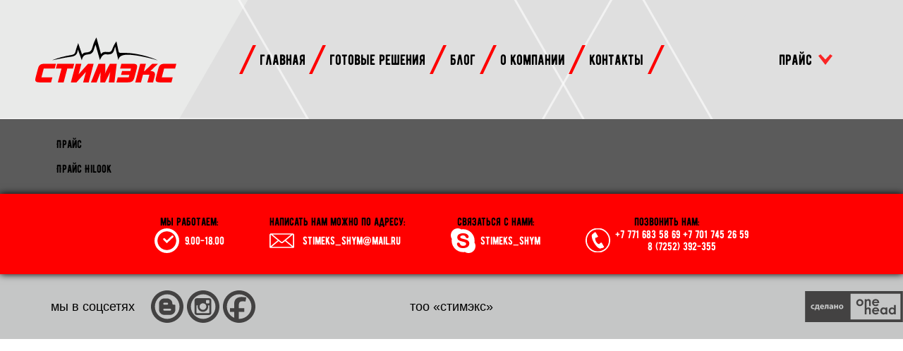

--- FILE ---
content_type: text/css
request_url: https://stimeks.kz/wp-content/themes/stimex/style.css?ver=6.2.8
body_size: 7757
content:
@font-face {
	font-family: BERNIERDISTRESSED;
	src: url(fonts/BERNIERDISTRESSED-REGULAR.OTF);
	font-weight: normal;
}

@font-face {
	font-family: BERNIERREGULAR;
	src: url(fonts/BERNIERREGULAR-REGULAR.OTF);
	font-weight: normal;
}

@font-face {
	font-family: BERNIERSHADE;
	src: url(fonts/BERNIERSHADE-REGULAR.OTF);
	font-weight: normal;
}

* {
	-webkit-box-sizing: border-box;
	   -moz-box-sizing: border-box;
			box-sizing: border-box;
	outline: none;
}

body {
	margin: 0;
	font-family: BERNIERREGULAR;
}

ul {
	margin: 0;
	padding: 0;
}

li {
	list-style-type: none;
}

#wrapper {
	position: relative;
	z-index: 1;
	background-color: #5B5B5B;
}

#wrapper:before {
	content: "";
	position: absolute;
	top: 0;
	right: 0;
	left: 0;
	background: url(imgs/shapes.svg) no-repeat 50% 0% / 100% auto;
	padding-bottom: 99%;
	z-index: 1;
}

/*Header*/

/*header {
	position: relative;
	z-index: 1;
}

header:before {
	content: "";
	position: absolute;
	top: 0;
	right: 0;
	bottom: 0;
	left: 0;: 0;
	//background: url(imgs/slider_background.svg) no-repeat 50% 0 / auto 100%;
	z-index: 2;
}*/

.nav {
	text-align: center;
	margin-top: 20px;
	position: absolute;
	right: 0;
	left: 0;
	z-index: 3;
	overflow: hidden;
}

.main_nav li {
	display: inline-block;
	font-size: 1.3em;
	position: relative;
	margin-left: 1.4em;
	margin-right: .075em;
}

.main_nav li:last-child {
	margin-right: 1.4em;
}

/*.main_nav li:last-child a {
	background: transparent url(imgs/ready_solutions_link_arrow.svg) no-repeat 100% 50% / auto .7em;
	padding-right: 1.4em;
}*/

.main_nav li:last-child a:hover {
	background: #f00;
}

.main_nav li:before {
	content: "";
	width: 2em;
	background: url(imgs/menu_item_delimetr.svg) no-repeat 0 0 / auto 100%;
	height: 2em;
	display: inline-block;
	position: absolute;
	left: -1.4em;
	top: 0;
	bottom: 0;
	margin: auto;
}

.main_nav li:last-child:after {
	content: "";
	width: 2em;
	background: url(imgs/menu_item_delimetr.svg) no-repeat 0 0 / auto 100%;
	height: 2em;
	display: inline-block;
	position: absolute;
	right: -2.275em;
	top: 0;
	bottom: 0;
	margin: auto;
}

.main_nav a {
	line-height: 2em;
	color: inherit;
	text-decoration: none;
	display: block;
	position: relative;
}

.main_nav a:hover {
	color: #fff;
	background: #f00;
}

.main_nav a:before {
	width: 1em;
	height: 2em;
	position: absolute;
	left: -1em;
	top: 0;
	bottom: 0;
	background: url(imgs/menu_left_triangle.svg) no-repeat 100% 50% / auto 100%;
}

.main_nav a:hover:before {
	content: "";
}

.main_nav a:after {
	width: 1em;
	height: 2em;
	position: absolute;
	right: -1em;
	top: 0;
	bottom: 0;
	background: url(imgs/menu_right_triangle.svg) no-repeat 0 50% / auto 100%;
}

.main_nav a:hover:after {
	content: "";
}

.slider {
	overflow: hidden;
	position: relative;
	/*z-index: 1;*/
}

.slick-list {
	height: 36vw;
}

.slider img {
	width: 100%;
	height: auto;
	vertical-align: top;
}

.slick-dots {
	position: absolute;
	right: 0;
	bottom: 0;
	background: url(imgs/dots_background.svg) no-repeat 50% 100% / auto 100%;
	text-align: center;
	width: 400px;
	z-index: 9999;
}

.slick-dots li {
	display: inline-block;
	margin: .8em .25em 0;
}

.slick-dots li button {
	border: none;
	padding: 0;
	color: #fff;
	background: #fff;
	width: 1em;
	height: 1em;
	overflow: hidden;
	border-radius: 1em;
	cursor: pointer;
}

.slick-active button {
	background: #727271 !important;
	color: #727271 !important;
}

.price {
	position: absolute;
	right: 100px;
	top: 0;
}

.price a {
	color: inherit;
	text-decoration: none;
	font-size: 1.3em;
	line-height: 2em;
	padding-right: 1.4em;
	background: url(imgs/ready_solutions_link_arrow.svg) no-repeat 100% 50% / auto .7em;
}

.logo_container {
	text-align: center;
	position: absolute;
	top: 0;
	right: 0;
	left: 0;
	z-index: 2;
}

.logo_header {
	background: url(imgs/header_big_logo.png) no-repeat 50% 100% / 50% auto;
	width: 100%;
	padding-bottom: 20%;
	padding-top: 5%;
}

.contacts_header {
	display: inline-block;
	margin-top: 1em;
}

.contacts_header div {
	display: inline-block;
}

.contacts_header div {
	background-repeat: no-repeat;
	background-position: 0 50%;
	background-size: auto 1em;
	padding-left: 1.2em;
	margin-left: .5em;
	font-size: 1.6em;
}

.contacts_header .schedule {
	background-image: url(imgs/time_red.svg);
}

.contacts_header .point {
	background-image: url(imgs/point_red.svg);
}

.contacts_header .phone {
	background-image: url(imgs/phone_red.svg);
}

.contacts_header .mail {
	background-image: url(imgs/mail_red.svg);
	padding-left: 1.85em;
}

.contacts_header .skype {
	background-image: url(imgs/skype_red.svg);
}

/*Ready solutions*/

.ready_solutions {
	color: #5B5B5B;
	text-align: center;
	position: relative;
	background: #EBECEC;
	padding: 80px 0 50px;
	margin-top: 1em;
}

.ready_solutions:before {
	content: "";
	position: absolute;
	width: 100%;
	height: 1em;
	top: -1em;
	right: 0;
	left: 0;
	background: #434242;
	z-index: 3;
	box-shadow: 0 5px 10px #434242;
}

.ready_solutions:after {
	content: "";
	position: absolute;
	width: 100%;
	height: 1em;
	bottom: -1em;
	right: 0;
	left: 0;
	background: #434242;
	z-index: 3;
	box-shadow: 0 -5px 10px #434242;
}

.ready_solutions_header {
	position: absolute;
	font-size: 1.7em;
	line-height: 2em;
	width: 300px;
	left: 0;
	top: 0;
	background: url(imgs/ready_solutions_header_background.svg) no-repeat 0 0 / 100% 100%;
	z-index: 2;
}

/*.ready_solutions_link {
	position: absolute;
	font-size: 1.7em;
	line-height: 2em;
	width: 300px;
	top: 0;
	right: 0;
	background: url(imgs/ready_solutions_link_background.svg) no-repeat 100% 0 / 100% 100%;
	z-index: 2;
}

.ready_solutions_link a {
	color: inherit;
	text-decoration: none;
}

.ready_solutions_link a:after {
	content: "";
	background: url(imgs/ready_solutions_link_arrow.svg) no-repeat 50% 50% / 100% auto;
	margin-left: .5em;
	padding: 0 .5em;
}*/

.ready_solutions_list {
	display: inline-block;
}

.ready_solutions_list li {
	display: inline-block;
	position: relative;
	//margin-right: 50px;
	vertical-align: top;
	z-index: 2;
}

.ready_solutions_list li:after {
	content: "";
	width: 50px;
	height: 80px;
	background:  url(imgs/solutions_delimetr.svg) no-repeat 0 0 / auto 67px;
	display: inline-block;
	position: absolute;
	top: 0;
	right: -30px;
}

.ready_solutions_list li:last-child:after {
	content: none;
}

.ready_solutions_list a {
	display: block;
	background-repeat: no-repeat;
	color: inherit;
	text-decoration: none;
	padding-top: 80px;
	padding-bottom: 20px;
	width: 140px;
	height: 140px;
	overflow: hidden;
	position: relative;
}

.ready_solutions_list a:before {
	//content: "";
	position: absolute;
	top: 0;
	right: 0;
	bottom: 0;
	left: 0;
	z-index: -1;
	background: url(imgs/ready_solutions_item_background.svg) no-repeat 50% 0 / 140px auto;
}

.ready_solutions_list a:hover:before {
	content: "";
}

.current_solution:before {
	content: "";
}

.cctv {
	background-image: url(imgs/cctv_white.svg);
	background-image: url(imgs/cctv.svg);
	background-size: 50px auto;
	background-position: 40% 10px;
}

.cctv:hover {
	background-image: url(imgs/cctv_white.svg);
}

.current_solution.cctv {
	background-image: url(imgs/cctv_white.svg);
}

.intercom {
	background-image: url(imgs/intercom_white.svg);
	background-image: url(imgs/intercom.svg);
	background-position: 50% 8px;
	background-size: 50px auto;
}

.intercom:hover {
	background-image: url(imgs/intercom_white.svg);
}

.current_solution.intercom {
	background-image: url(imgs/intercom_white.svg);
}

.sec_alarm {
	background-image: url(imgs/sec_alarm_white.svg);
	background-image: url(imgs/sec_alarm.svg);
	background-position: 50% 7px;
	background-size: 45px auto;
}

.sec_alarm:hover {
	background-image: url(imgs/sec_alarm_white.svg);
}

.current_solution.sec_alarm {
	background-image: url(imgs/sec_alarm_white.svg);
}

.acc_control {
	background-image: url(imgs/acc_control_white.svg);
	background-image: url(imgs/acc_control.svg);
	background-position: 50% 5px;
	background-size: 38px auto;
}

.acc_control:hover {
	background-image: url(imgs/acc_control_white.svg);
}

.current_solution.acc_control {
	background-image: url(imgs/acc_control_white.svg);
}

.firefighting {
	background-image: url(imgs/firefighting_white.svg);
	background-image: url(imgs/firefighting.svg);
	background-position: 50% 7px;
	background-size: 60px auto;
}

.firefighting:hover {
	background-image: url(imgs/firefighting_white.svg);
}

.current_solution.firefighting {
	background-image: url(imgs/firefighting_white.svg);
}

.fire_alarm {
	background-image: url(imgs/fire_alarm_white.svg);
	background-image: url(imgs/fire_alarm.svg);
	background-position: 50% 10px;
	background-size: 40px auto;
}

.fire_alarm:hover {
	background-image: url(imgs/fire_alarm_white.svg);
}

.current_solution.fire_alarm {
	background-image: url(imgs/fire_alarm_white.svg);
}

/*Slogans*/

/*.slogans {
	overflow: hidden;
	position: relative;
	margin-bottom: 1em;
}

.slogans:after {
	content: "";
	position: absolute;
	top: 0;
	right: 0;
	bottom: 0;
	left: 0;
	background: url(imgs/best_price.svg) no-repeat 10% 13% / 7% auto,
				url(imgs/choice_us.svg) no-repeat 100% 100% / 14% auto;
	z-index: 1;
}

.slogans-item {
	padding-bottom: 29.78%;
	width: 50%;
	float: left;
	position: relative;
	background-size: cover;
	background-repeat: no-repeat;
}

.slogans-item.f {
	background-image: url(imgs/slogans_f_item.jpg);
}

.slogans:before {
	content: "";
	position: absolute;
	top: 0;
	right: 0;
	bottom: 0;
	left: 0;
	background: url(imgs/best_price.svg) no-repeat 21% 13% / 13% auto;
	z-index: 1;
}*/

/*.slogans-item.s:after {
	content: "";
	position: absolute;
	top: 0;
	right: 0;
	bottom: 0;
	left: 0;
	background: url(imgs/choice_us.svg) no-repeat 100% 100% / 47% auto;
	z-index: 0;
}

.slogans-item.f:before {
	content: "";
	position: absolute;
	top: 0;
	left: 0;
	right: -100%;
	bottom: 0;
	background: url(imgs/slogans_between_items.svg) no-repeat 50% 50% / auto 100%;
	z-index: 1;
}

.slogans-item.s {
	background-image: url(imgs/slogans_s_item.jpg);
	//z-index: 1;
}*/

/*Proposition*/

.about {
	background: url(imgs/about_background.svg) 50% 0 / 100% auto;
	position: relative;
	z-index: 1;
}

/*.about:before {
	content: "";
	position: absolute;
	top: 0;
	left: 0;
	right: 0;
	height: 0;
}*/

.proposition_container {
	background: #fff;
	text-align: center;
	position: relative;
}

/*.proposition_container:before {
	content: "";
	position: absolute;
	top: 0;
	right: 0;
	bottom: 0;
	left: 0;
	background: url(imgs/proposition_background.svg) 50% 0 / 100% auto;
	z-index: 22;
}*/

.about > div,
.consult > div{
	max-width: 1100px;
	padding: 30px 20px;
	margin: auto;
	text-align: left;
	position: relative;
	
}

.about > div {
	margin-top: 1em;
	padding-left: 40px;
	padding-right: 150px;
}

.about:after {
	content: '';
	position: absolute;
	top: 0;
	right: 0;
	bottom: 0;
	left: 0;
	background: url(imgs/choice_us.svg) no-repeat 100% 100% / 150px 150px;
}

.consult {
	background: url(imgs/consult_background.svg) no-repeat 50% 0 / auto 100%;
}

.proposition {
	position: relative;
	text-align: left;
}

.proposition:before {
	content: "";
	position: absolute;
	top: -5px;
	height: 5px;
	right: 0;
	left: 0;
	box-shadow: 0 5px 5px #000;
}

.proposition:after {
	content: "";
	position: absolute;
	bottom: -5px;
	height: 5px;
	right: 0;
	left: 0;
	box-shadow: 0 -5px 5px #000;
}

.proposition_inner {
	overflow: hidden;
	white-space: nowrap;
}

.proposition_inner:before {
	content: "";
	position: absolute;
	top: 0;
	left: 20%;
	width: 30%;
	padding-top: 30%;
	background: url(imgs/proposition_header.svg) no-repeat 50% 0 / 100% auto;
	pointer-events: none;
}

.proposition_item {
	width: 33.33%;
	//float: left;
	display: inline-block;
	vertical-align: bottom;
	text-decoration: none;
}

.proposition_prev,
.proposition_next {
	position: absolute;
	width: 2.4em;
	height: 2.4em;
	background: rgba(0, 0, 0, 0.5);
	bottom: 3.1em;
	margin: auto;
	border-radius: 2.4em;
	z-index: 1;
	cursor: pointer;
	background-repeat: no-repeat;
	background-size: auto 70%;
}

.proposition_prev {
	left: 1em;
	background-image: url(imgs/prev_white.svg);
	background-position: 40% 50%;
}

.proposition_prev:hover {
	//background-image: url(imgs/prev_grey.svg);
}

.proposition_next {
	right: 1em;
	background-image: url(imgs/next_white.svg);
	background-position: 60% 50%;
}

.proposition_item_header {
	color: #fff;
	padding: 3em 0;
	background: #f00;
}

.proposition_header_inner {
	line-height: 1.2em;
	height: 2.4em;
	margin-left: 4em;
	padding: 0 3em 0 1.7em;
	background: url(imgs/white_delimetr.svg) no-repeat 0 50% / auto 2.4em;
	overflow: hidden;
	white-space: normal;
}

.proposition_item_image {
	//vertical-align: bottom;
	width: 100%;
	//height: auto;
	padding-top: 75%;
	background-size: cover;
	background-color: #c5c6c6;
}

/*Blog*/

.blog {
	position: relative;
	margin-top: 4em;
}

.blog:before {
	position: absolute;
	content: "";
	height: 4em;
	top: -4em;
	right: 0;
	left: 0;
	background: #f00;
	box-shadow: 0 0 10px #000;
	z-index: 1;
}

.blog_header {
	background: rgba(0, 0, 0, 0.6);
	position: absolute;
	top: 0;
	left: 0;
	font-size: 1.7em;
	z-index: 6;
	color: #fff;
	padding: 0 3em;
	line-height: 1.8em;
	background: url(imgs/blog_header_background.svg) no-repeat 0 0 / 100% 100%;
	z-index: 6;
}

.prev_post,
.next_post {
	width: 2.4em;
	height: 2.4em;
	background-color: rgba(255, 255, 255, 0.6);
	background-repeat: no-repeat;
	background-size: 100% auto;
	top: 9vw;
	position: absolute;
	z-index: 6;
	border-radius: 2.4em;
	cursor: pointer;
}

.prev_post {
	left: 1em;
	background-image: url(imgs/prev_grey.svg);
	background-position: 40% 50%;
}

.prev_post:hover {
	background-image: url(imgs/prev_red.svg);
}

.next_post {
	right: 1em;
	background-image: url(imgs/next_grey.svg);
	background-position: 60% 50%;
}

.next_post:hover {
	background-image: url(imgs/next_red.svg);
}

.blog_inner {
	overflow: hidden;
	white-space: nowrap;
}

.blog_item {
	width: 33.33%;
	background: #EBECEC;
	padding-bottom: 3em;
	text-transform: lowercase;
	text-decoration: none;
	color: inherit;
	white-space: normal;
	display: inline-block;
	position: relative;
}

.blog_item_thumb {
	//position: relative;
	padding-bottom: 57%;
	overflow: hidden;
	background-size: cover;
}

.blog_item_thumb img {
	height: auto;
	vertical-align: bottom;
	width: 100%;
	height: auto;
	position: absolute;
	top: 0;
	right: 0;
	bottom: 0;
	left: 0;
}

.blog_item_thumb:before {
	content: "";
	position: absolute;
	top: 0;
	//bottom: 0;
	left: 0;
	width: 12.5%;
	background: url(imgs/triangle_left.svg) no-repeat 0 0 / 100% 105%;
	padding-top: 57%;
	//z-index: 5;
}

.blog_item_thumb:after {
	content: "";
	position: absolute;
	top: 0;
	right: 0;
	//bottom: 0;
	width: 12.5%;
	padding-top: 57%;
	background: url(imgs/triangle_right.svg) no-repeat 0 0 / 100% 100%;
}

.blog_item_header {
	line-height: 1.5em;
	height: 3em;
	background: url(imgs/blog_item_header_background.svg) no-repeat 1.5em 0 / auto 100%;
	padding: 0 2em 0 3.5em;
	margin-top: 1.2em;
	overflow: hidden;
}

.blog_item_desc {
	background: url(imgs/blog_item_desc_background.svg) no-repeat 3em 0 / auto 100%;
	line-height: 1.3em;
	height: 7.2em;
	position: relative;
	margin-top: 0.6em;
}

.blog_item_desc_inner {
	overflow: hidden;
	position: absolute;
	top: 1em;
	right: 1.3em;
	bottom: 1em;
	left: 7em;
	//margin: 1em 1.3em 1em 7em;
}

/*Map*/

#map {
	background: #f00;
	position: relative;
	padding-top: 20px;
	padding-bottom: 40%;
	box-shadow: 0 0 10px #000;
}

.map_header {
	position: absolute;
	width: 200px;
	height: 200px;
	padding-top: .5em;
	text-align: center;
	z-index: 5;
	color: #fff;
	font-size: 2em;
	background: url(imgs/contacts_background.svg) no-repeat 50% 0 / 200px auto;
	text-transform: lowercase;
}

#map_inner {
	background: #fff;
	position: absolute;
	top: 20px;
	right: 0;
	bottom: 0;
	left: 0;
}

#map-mark {
	color: #000;
	position: relative;
	min-width: 150px;
	z-index: 2;
	font-size: 1.3em;
	text-transform: lowercase;
	text-align: center;
	padding:  .5em .7em;
	top: -100px;
	left: -25px;
}

#map-mark:before {
	content: "";
	position: absolute;
	top: 0;
	right: 0;
	bottom: 0;
	left: 0;
	background: #fff;
	z-index: -1;
}

#map-mark:after {
	content: "";
	position: absolute;
	width: 0;
	height: 0;
	border-width: 30px;
	border-style: solid;
	border-color: #f00 transparent transparent;
	left: 0;
	bottom: -60px;
}

/*Contacts*/

.contacts {
	text-align: center;
	background: #f00;
	padding: 30px 20px;
	box-shadow: 0 0 10px #000;
}

.contacts_inner {
	display: inline-block;
	/*text-transform: uppercase;*/
}

.contacts_item {
	display: inline-block;
	padding: 0 30px;
	vertical-align: top;
}

.contacts_item_header {
	color: #000;
	font-size: 1em;
}

.contacts_item_cont {
	color: #fff;
	font-size: 1em;
	background-repeat: no-repeat;
	background-position: 0 50%;
	line-height: 35px;
	background-size: 35px;
}

.contacts .schedule {
	padding-left: 43px;
	background-image: url(imgs/schedule.svg);
}

.contacts .mail {
	padding-left: 40px;
	background-image: url(imgs/mail.svg);
}

.contacts .skype {
	padding-left: 42px;
	background-image: url(imgs/skype.svg);
}

.contacts .phone {
	padding-left: 42px;
	background-image: url(imgs/phone.svg);
	line-height: 17.5px;
}

/*Main*/

.note {
	padding: 1.5em;
	text-align: center;
	background: #EBECEC;
}

.note_inner {
	max-width: 1400px;
	margin: auto;
}

.single {
	background: #D9DADA;
	position: relative;
	padding-top: 2em;
	margin-top: 1em;
	box-shadow: 0 5px 5px #000;
}

.single:before {
	content: "";
	position: absolute;
	height: 1em;
	top: -1em;
	right: 0;
	left: 0;
	background: #5B5B5B;
	box-shadow: 0 5px 5px #000;
	z-index: 1;
}

.single__item {
	position: relative;
	min-height: 15vw;
	padding-left: 22%;
	box-shadow: 0 6px 5px;
	padding-top: 30px;
	padding-bottom: 30px;
}

ul + .single__item {
	min-height: 20vw;
}

.single__ul {
	left: 0;
	top: 0;
	padding-top: 22vw;
	position: absolute;
	width: 230px;
	margin-left: 10px;
	z-index: 2;
}

.single__li {
	line-height: 1.2em;
	height: 2.4em;
	background: url(imgs/menu_item_delimetr.svg) no-repeat 0 0 / auto 100%;
	padding-left: 1.4em;
}

.single__a {
	text-decoration: none;
	color: #000;
	text-transform: lowercase;
}

.single__title {
	font-size: 1.3em;
	line-height: 1.2em;
	height: 2.4em;
	background: url(imgs/menu_item_delimetr.svg) no-repeat 0 50% / auto 100%;
	text-transform: lowercase;
	padding-left: 1.5em;
	margin: 0 0 0 1em;
	position: relative;
	z-index: 1;
}

.single__thumb {
	position: absolute;
	width: 25%;
	padding-top: 14.28%;
	background-size: cover;
	top: 30px;
	left: 0;
}

.single__thumb:after {
	content: "";
	position: absolute;
	top: 0;
	right: -1px;
	bottom: 0;
	left: 0;
	background: url(imgs/single__thumb_background.svg) no-repeat 100% 0 / auto 100%;
	z-index: 0;
}

.single__content {
	overflow: hidden;
	position: relative;
	z-index: 1;
	text-transform: lowercase;
	padding: 20px 20px 50px;
}

.single__content img {
	width: 50%;
	height: auto;
	float: left;
	margin: 10px;
}

/*Footer*/

footer {
	background: #C5C6C6;
	height: 92px;
	position: relative;
	font-family: Trebuchet MS, Lucida Grande, Lucida Sans Unicode, Lucida Sans, Tahoma, sans-serif;
	font-size: 18px;
	z-index: -1;
}

.social {
	min-height: 92px;
	position: relative;
	z-index: 5;
}

.social_header {
	display: inline-block;
	line-height: 92px;
	padding: 0 1em 0 4em;
}

.social_nav {
	display: inline-block;
	height: 92px;
	vertical-align: top;
}

.social_nav li {
	display: inline-block;
	height: 92px;
	position: relative;
	width: 46px;
}

.social_nav a {
	display: block;
	width: 46px;
	height: 46px;
	background-repeat: no-repeat;
	position: absolute;
	top: 0;
	bottom: 0;
	margin: auto;
}

.vk {
	background: url(imgs/vk.svg);
}

.inst {
	background: url(imgs/inst.svg);
}

.fb {
	background: url(imgs/fb.svg);
}

.copy {
	position: absolute;
	top: 0;
	right: 0;
	bottom: 0;
	left: 0;
	line-height: 92px;
	text-align: center;
	z-index: 1;
}

.dev {
	width: 139px;
	height: 44px;
	position: absolute;
	top: 0;
	right: 0;
	bottom: 0;
	margin: auto;
	z-index: 5;
}

.dev a {
	background: url(imgs/onehead.svg) no-repeat;
	width: 100%;
	height: 100%;
	display: block;
}

/*Solutions page*/

.solutions_division {
	/*background: #EBECEC;*/
	position: relative;
}

/*.solutions_division_prev,
.solutions_division_next {
	position: absolute;
	width: 2.4em;
	height: 2.4em;
	background: rgba(254, 254, 254, 0.7);
	border-radius: 2.4em;
	background-repeat: no-repeat;
	background-size: auto 100%;
	top: 17vw;
	z-index: 1;
	cursor: pointer;
}

.solutions_division_prev {
	background-image: url(imgs/prev_grey.svg);
	background-position: 40% 50%;
	left: 20px;
}

.solutions_division_next {
	background-image: url(imgs/next_grey.svg);
	background-position: 60% 50%;
	right: 20px;
}*/

.solutions_division_header {
	font-size: 1.3em;
	line-height: 2em;
	display: inline-block;
	background: url(imgs/solutions_red.svg) no-repeat 0 50% / auto 100%;
	width: 400px;
	text-align: center;
	color: #fff;
	text-transform: lowercase;
	position: absolute;
	top: -2em;
}

.solutions_division_inner {
	overflow: hidden;
	background: #EBECEC;
	position: relative;
}

.solutions_division_inner:before {
	content: "";
	position: absolute;
	top: -1px;
	right: 0;
	left: 0;
	height: 1px;
	box-shadow: 0 2px 3px #000;
	z-index: 1;
}

/*.solutions_division_item {
	display: inline-block;
	width: 25%;
	position: relative;
	background: #EBECEC;
}*/

.solutions_item_price {
	font-size: 1.3em;
	line-height: 2em;
	background: url(imgs/price_background.svg) no-repeat 100% 50% / auto 100%;
	text-align: center;
	width: 100px;
	color: #fff;
	position: absolute;
	top: 0;
	right: 0;
}

.solution_division_desc {
	width: 70%;
	float: left;
}

.solution_division_thumb {
	width: 30%;
	//padding-bottom: 22.5%;
	background: #9d9e9e;
	float: left;
	position: relative;
}

.solutions_image {
	/*position: absolute;
	top: 0;
	right: 0;
	bottom: 0;
	left: 0;*/
	background-size: cover;
	padding-bottom: 75%;
}

/*.solutions_item_img {
	padding-top: 75%;
	background: #B2B3B3;
}*/

.solutions_item_header {
	font-size: 1.8em;
	line-height: 1.2em;
	max-height: 2.4em;
	margin: 1em 1em .5em 2em;
	background: url(imgs/blog_item_header_background.svg) no-repeat 0 0 / auto 1.2em;
	padding: 0 0 0 1em;
	overflow: hidden;
}

.solutions_item_content {
	margin: 0 1em 3em 6em;
	line-height: 1.2em;
	max-height: 4.8em;
	overflow: hidden;
}

.all_posts_division {
	position: absolute;
	bottom: 0;
	font-size: 1.8em;
	line-height: 2em;
	right: 40%;
	color: #5B5B5B;
	padding-right: 1.5em;
	background: url(imgs/ready_solutions_link_arrow.svg) no-repeat 100% 50% / auto 40%;
	text-decoration: none;
}

/*Contacts-page*/

.contacts_page {
	background: #EBECEC;
	position: relative;
	margin-top: 1em;
	overflow: hidden;
}

.contacts_page:before {
	content: "";
	position: absolute;
	top: -1em;
	right: 0;
	bottom: 0;
	left: 0;
	height: 1em;
	box-shadow: 0 5px 5px #000;
}

.message-box {
	max-width: 600px;
	padding: 20px;
	margin: auto;
}

.message-box__contact-us {
	margin: .5em 0;
}

.message-box__fill-form {
	margin: .5em 0;
}

.form {
	max-width: 600px;
	margin: 20px auto 50px;
}

.form__label {
	display: block;
	margin: .5em;
	max-width: 1000px;
}

.form__span {
	display: inline-block;
	width: 150px;
	text-align: right;
	vertical-align: top;
	line-height: 1.4em;
	font-size: 1.25em;
}

.front-span {
	position: relative;
	z-index: 9999;
}

.form__input {
	border: none;
	background: transparent;
	line-height: 1.4em;
	background: no-repeat url(imgs/form__input_left.svg) 0 50%,
			    no-repeat url(imgs/form__input_right.svg) 100% 50%,
			    #D9DADA;
	padding: 0 1.5em;
	font-family: inherit;
	font-size: 1.25em;
	width: 18em;
}

.form__textarea {
	font-size: 1.25em;
	border: none;
	background: transparent;
	resize: none;
	line-height: 1.4em;
	height: 5.6em;
	background: no-repeat url(imgs/form__textarea_left.svg) 0 50%,
				no-repeat url(imgs/form__textarea_right.svg) 100% 50%,
				#D9DADA;
	width: 21em;
	padding: 0 4em;
	position: relative;
	left: -2.5em;
	z-index: 1;
	font-family: inherit;
}

.form__submit {
	border: none;
	padding: 0;
	background: transparent url(imgs/form__submit_background.svg) no-repeat 100% 100% / 100% auto;
	position: absolute;
	right: 0;
	bottom: 0;
	width: 150px;
	height: 150px;
	text-align: center;
	color: #fff;
	font-family: inherit;
	font-size: 1.2em;
	padding-left: 25px;
	padding-top: 50px;
	cursor: pointer;
	z-index: 1;
}

.red-block {
	background: #f00;
	color: #fff;
	text-align: center;
	text-transform: lowercase;
	font-size: 1.3em;
	margin-top: 16px;
	padding: 30px 20px;
	box-shadow: 0 2px 3px #000;
}

.implementation {
	margin-top: 0;
}

.range-of-services {
	position: relative;
	background: #EBECEC url(imgs/range-of-services-background.svg) 50% 50% / cover;
	overflow: hidden;
}

.range-of-services:before,
.certificates:before,
.clients:before,
.recomended:before {
	content: "";
	position: absolute;
	top: -1px;
	right: 0;
	left: 0;
	height: 1px;
	box-shadow: 0 2px 3px #000;
	z-index: 2;
}

.range-of-services__content {
	margin-left: 40%;
	margin-right: 20px;
}

.range-of-services__header {
	line-height: 2em;
	font-size: 1.3em;
	color: #fff;
	height: 2em;
	background: url(imgs/blog_header_background.svg) 100% 0;
	background-size: auto 100%;
	width: 250px;
	position: absolute;
	top: 0;
	left: 0;
	text-align: center;
	text-transform: lowercase;
}

.range-of-services__item {
	margin: 1em 0;
}

.range-of-services__subheader {
	font-size: 1.3em;
	line-height: 2em;
	background: url(imgs/blog_item_header_background.svg) no-repeat 0 0 / auto 2em;
	padding-left: 1.2em;
	position: relative;
}

.range-of-services__subheader:before {
	content: "";
	position: absolute;
	width: 2.7em;
	height: 2em;
	top: 0;
	left: -2.7em;
	background-repeat: no-repeat;
	background-size: auto 100%;
}

.installation:before {
	background-image: url(imgs/installation_icon.svg);
}

.consultation:before {
	background-image: url(imgs/consultation_icon.svg);
}

.sale:before {
	background-image: url(imgs/sale_icon.svg);
}

.range-of-services__ul {
	padding-left: 2.2em;
	padding-right: 20px;
}

.certificates,
.recomended {
	position: relative;
	background: #EBECEC;
	overflow: hidden;
	z-index: 1;
}

.certificates__header {
	line-height: 2em;
	font-size: 1.3em;
	color: #fff;
	height: 2em;
	background: url(imgs/blog_header_background.svg) 100% 0;
	background-size: auto 100%;
	width: 250px;
	position: absolute;
	top: 0;
	left: 0;
	text-align: center;
}

.certificates__inner {
	overflow: hidden;
	white-space: nowrap;
}

.certificates__text {
	text-align: center;
	margin-top: 42px;
	padding: 20px;
}

.clients {
	position: relative;
	padding-top: 2em;
	background: #EBECEC;
}

.clients__header {
	line-height: 2em;
	font-size: 1.3em;
	color: #fff;
	height: 2em;
	background: url(imgs/blog_header_background.svg) 100% 0;
	background-size: auto 100%;
	width: 250px;
	position: absolute;
	top: 0;
	left: 0;
	text-align: center;
}

.clients__item {
	overflow: hidden;
	padding: 20px 0;
}

.text-left,
.image-left {
	float: left;
}

.text-left {
	margin-left: 50px;
}

.text-right {
	margin-right: 50px;
}

.text-right,
.image-right {
	float: right;
}

.clients__text {
	display: table;
	height: 140px;
	max-width: 60%;
}

.clients__text-inner {
	display: table-cell;
	vertical-align: middle;
}

.image-right:before {
	top: -7px;
	bottom: 0;
	left: -85px;
	background-image: url(imgs/client-item-background-right.svg);
}

.image-left:before {
	top: 0;
	bottom: -7px;
	right: -85px;
	background-image: url(imgs/client-item-background-left.svg);
}

.clients__image {
	height: 140px;
	width: 245px;
	background-size: 100% auto;
	position: relative;
}

.clients__image:before {
	content: "";
	position: absolute;
	width: 160px;
	background-size: auto 147px;
	background-repeat: no-repeat;
}

/*.image-right:before {
	background-image: url(imgs/client-item-background-right.svg);
}*/

.santo {
	background-image: url(imgs/santo.png);
}

.standart-cement {
	background-image: url(imgs/standart-cement.png);
}

.temirbank {
	background-image: url(imgs/temirbank.png);
}

.islamskiy-bank {
	background-image: url(imgs/islamskiy-bank.png);
}

.cd-mebel {
	background-image: url(imgs/cd-mebel.png);
}

.fitofarm {
	background-image: url(imgs/fitofarm.png);
}

.tele2 {
	background-image: url(imgs/tele2.png);
}

.nbk {
	background-image: url(imgs/nbk.png);
}

.spem77 {
	background-image: url(imgs/spem77.png);
}

.shym-cement {
	background-image: url(imgs/shym-cement.png);
}

.globalstroysnab {
	background-image: url(imgs/globalstroysnab.png);
}

.post {
	background: #ebecec;
	position: relative;
}

.post-item__inner {
	overflow: hidden;
	position: relative;
	padding: 30px 0;
	min-height: 260px;
}

.post-item__inner:before {
	content: "";
	position: absolute;
	top: -1px;
	right: 0;
	left: 0;
	height: 1px;
	box-shadow: 0 2px 3px #000;
}

.post__header {
	background: url(imgs/solutions_header_background.svg) 100% 50% / auto 100%;
	font-size: 1.3em;
	line-height: 2em;
	width: 250px;
	color: #fff;
	text-transform: lowercase;
	text-align: center;
	position: absolute;
	top: -2em;
}

.post-item {
	min-height: 200px;
}

.post-item__thumb {
	width: 300px;
	background-color: #9D9E9E;
	position: absolute;
	top: 30px;
	left: 30px;
	height: 200px;
}

.post-item__image {
	position: absolute;
	top: 0;
	right: 0;
	bottom: 0;
	left: 0;
	background-size: cover;
}

.post-item__price {
	position: absolute;
	top: 0;
	right: 0;
	background: url(imgs/price_background.svg) no-repeat 100% 50% / 150px 100%;
	font-size: 1.3em;
	line-height: 1.8em;
	color: #fff;
	width: 150px;
	text-align: right;
	padding-right: 20px;
	z-index: 1;
}

.post-item__store {
	position: absolute;
	font-size: .8em;
	height: 2em;
	line-height: 2em;
	right: 0;
	bottom: -2em;
	left: 0;
	font-weight: normal;
	color: #9D9E9E;
}

.post-item__is {
	position: absolute;
	left: 0;
}

.post-item__how {
	position: absolute;
	right: 0;
	text-align: right;
}

.post-item__header {
	font-size: 1.3em;
	line-height: 1.8em;
	background: url(imgs/menu_item_delimetr.svg) no-repeat 0 50% / auto 1.8em;
	margin-left: 360px;
	padding-left: 1em;
	padding-right: 1em;
	overflow: hidden;
	text-transform: lowercase;
}

.post-item__header a {
	color: inherit;
	text-decoration: none;
}

.post-item__header a:hover {
	text-decoration: underline;
}

.post-item__content {
	margin-left: 380px;
	margin-right: 20px;
	overflow: hidden;
}

.post-item__content img {
	max-width: 100%;
	height: auto;
	vertical-align: top;
	margin: 15px;
}

.post-item__parts-cont {
	margin-left: 380px;
}

.post-item__parts-header {
	font-size: .8em;
	text-transform: lowercase;
	color: #9D9E9E;
	padding-left: 2em;
}

.post-item__parts {
	font-size: 1.3em;
	line-height: 2em;
}

.alignleft {
	float: left;
}

.alignright {
	float: right;
}

.aligncenter {
	text-align: center;
	margin: auto;
}

.red_cross {
	color: #f00;
}

.pagination {
	background: #EBECEC;
	text-align: center;
	padding-bottom: 20px;
}

.nav-links {
	display: inline-block;
}

.nav-links span,
.nav-links a {
	font-size: 1.3em;
	line-height: 2em;
	margin: 0 .3em;
}

.nav-links .current {
	background: #f00;
	color: #fff;
	padding: 0 .1em;
	position: relative;
}

.nav-links .current:before,
.nav-links .current:after {
	content: '';
	position: absolute;
	top: 0;
	bottom: 0;
	width: 1em;
	//background-color: #0f0;
	background-size: auto 100%;
	background-repeat: no-repeat;
}

.nav-links .current:before {
	left: -.7em;
	background-image: url(imgs/solutions_left_triangle.svg);
}

.nav-links .current:after {
	right: -1.0em;
	background-image: url(imgs/solutions_right_triangle.svg);
}

.nav-links a {
	text-decoration: none;
	color: inherit;
	padding: 0 .2em;
}

.screen-reader-text {
	display: none;
}

@media all and (max-width: 1000px) {
	.proposition_item {
		width: 50%;
	}

	.blog_item {
		width: 50%;
	}

	.prev_post,
	.next_post {
		top: 13vw;
	}

	/*.price {
		top: 50px;
	}*/

	/*.nav {
		min-height: 100px;
	}

	.main_nav {
		max-width: 450px;
		margin: auto;
	}*/

	/*div.nav {
		padding-top: 0;
	}*/

	/*.main_nav {
		padding-top: 100px;
	}*/
}

@media all and (max-width: 500px) {
	.proposition_item {
		width: 100%;
	}

	.blog_item {
		width: 100%;
	}

	.prev_post,
	.next_post {
		top: 25vw;
	}
}

@media all and (max-width: 880px) {
	.ready_solutions_list {
		max-width: 430px;
	}

	.ready_solutions_list li:nth-child(3):after{
		display: none;
	}

	.solution_division_thumb {
		width: 100%;
	}	
}

@media all and (max-width: 800px) {
	.contacts_header {
		display: block;
		text-align: left;
	}

	.contacts_header div {
		display: block;
		padding-left: 1.85em;
	}

	.contacts_header .schedule {
		background-position: .25em 50%;
	}

	.contacts_header .point {
		background-position: .25em 50%;
	}

	.contacts_header .phone {
		background-position: .25em 50%;
	}

	.contacts_header .skype {
		background-position: .25em 50%;
	}

	.range-of-services__item {
		margin-top: 5em;
	}

	.range-of-services__content {
		margin: 120px auto 50px;
		max-width: 550px;
	}

	.range-of-services__subheader {
		background: none;
		line-height: 1.5em;
	}

	.range-of-services__subheader:before {
		left: 1.4em;
		top: -2.5em;
	}

	.range-of-services__subheader:after {
		content: '';
		position: absolute;
		height: 2.6em;
		width: 2em;
		top: -2.8em;
		left: 3.8em;
		background: url(imgs/blog_item_header_background.svg) no-repeat;
	}

	.solutions_division {
		background: #ebecec;
	}
}

@media all and (max-width: 960px) {

	.nav {
		margin-top: 0;
		padding: 0;
		text-align: left;
		background: #f00;
	}

	.main_nav {
		text-align: left;
		width: 150px;
		margin: 20px auto 0;
		display: none;
	}

	.main_nav li {
		display: block;
		margin: auto;
	}

	.main_nav a{
		line-height: 1.2em;
	}

	.main_nav li:before {
		display: none;
	}

	.main_nav li:last-child::after {
		display: none;
	}

	.main_nav a:hover:before,
	.main_nav a:hover:after {
		display: none;
	}

	.main_nav a:hover {
		color: #f00;
		background: transparent;
		color: #fff;
	}

	.main_nav li:last-child a:hover {
		background: transparent;
	}

	.price {
		position: static;
		width: 150px;
		margin: 0 auto 20px;
		display: none;
	}

	.price a {
		line-height: 1;
		background: none;
	}

	.price a:hover {
		color: #fff;
	}

	.logo_container {
		display: none;
	}

	header {
		overflow: hidden;
	}

	.slider {
		margin-top: 165px;
	}

	.header_logo {
		display: block;
		padding-bottom: 25%;
		background: url(imgs/header_logo.svg) 50% 50%,
					url(imgs/narrow_header_background.svg) 50% 0;
		background-size: auto 70%, cover;
		background-repeat: no-repeat;
		position: relative;
		z-index: 555;
	}

	.header_logo:before {
		content: '';
		position: absolute;
		right: 0;
		bottom: 0;
		left: 0;
		height: 1px;
		background: #ebecec;
	}

	.show_menu_button {
		position: absolute;
		top: 30px;
		left: 30px;
		/*width: 50px;
		height: 50px;
		background: url(imgs/show_menu_arrow.svg) 50% 50% / cover;*/
		z-index: 5;
		cursor: pointer;
		font-size: 3em;
		font-weight: bold;
		color: #9D9E9E;
	}
}

@media all and (min-width: 961px) {
	.show_menu_button {
		display: none;
	}
}

@media all and (max-width: 550px) {

	.map_header {
		height: 100px;
		width: 100px;
		font-size: 1em;
		background-size: 100px auto;
	}
}

@media all and (max-width: 910px) {
	.clients {
		padding-top: 3em;
	}

	.clients__item:nth-child(even) {
		display: flex;
		flex-wrap: wrap;
		justify-content: flex-end;
	}

	.text-left {
		margin: 0;
		padding: 0 30px;
		float: none;
		order: 2;
		width: 100%;
		padding-top: 20px;
	}

	.image-right {
		float: none;
		order: 1;
	}

	.text-right {
		margin: 0;
		padding:  20px 20px 0;
	}
}

@media all and (max-width: 630px) {
	.ready_solutions_link {
		top: auto;
		bottom: 0;
		background-image: url(imgs/ready_solutions_link_background_revers.svg);
	}

	/*.ready_solutions {
		padding-bottom: 90px;
	}*/

}

@media all and (max-width: 450px) {
	.ready_solutions_list {
		max-width: 400px;
	}

	.ready_solutions_list li:nth-child(2)::after {
		display: none;
	}

	.ready_solutions_list li:nth-child(3)::after {
		display: inline-block;
	}

	.ready_solutions_list li:nth-child(4)::after {
		display: none;
	}

	.contacts_item_header,
	.contacts_item_cont {
		font-size: 1.2em;
	}

	.contacts {
		padding: 30px 10px;
	}
}

@media all and (max-width: 980px) {
	.solutions_division_inner {
		display: flex;
		flex-wrap: wrap;
	}

	.solution_division_thumb {
		order: 1;
	}

	.solution_division_desc {
		order: 2;
	}

	.all_posts_division {
		right: 25%;
	}

	.about,
	.consult {
		display: none;
	}

	#map {
		padding-bottom: 60%;
	}
}

@media all and (max-width: 800px) {
	.all_posts_division {
		right: 20px;
	}
}

@media all and (max-width: 640px) {
	.solutions_division {
		//bottom: -20px;
	}

	.solutions_division_inner {
		padding-bottom: 100px;
	}

	.all_posts_division {
		bottom: 40px;
	}

	.solution_division_desc {
		width: 100%;
	}
}

@media all and (max-width: 400px) {
	.solutions_division_header {
		background-image: none;
		background-color: rgba(0, 0, 0, 0.47);
		width: 100%;
	}
}

@media all and (min-width: 1200px) {
	.single__ul {
		padding-top: 270px;
	}

	.single__thumb {
		width: 305px;
		padding-top: 174px;
	}

	.single__item {
	}
}

@media all and (max-width: 940px) {
	.copy {
		top: 92px;
		background: #c5c6c6;
		height: 92px;
	}
}

@media all and (max-width: 570px) {
	.dev {
		margin-bottom: -70px;
	}

	.copy {
		padding-left: 75px;
		text-align: left;
	}

	.form__label {
		position: relative;
		left: 10px;
	}
}

@media all and (max-width: 420px) {
	.social {
		text-align: center;
	}

	.social_header {
		display: block;
		line-height: 50px;
		padding: 0 1em;
	}

	.social_nav,
	.social_nav li {
		height: 50px;
	}
}

@media all and (max-width: 600px) {

	.contacts_page {
		padding-bottom: 130px;
	}

	.form {
		max-width: 400px;
		padding-left: 20px;
		margin: auto;
	}

	.form__span {
		display: block;
		text-align: left;
		margin-bottom: .5em;
	}

	.form__input {
		width: 100%;
	}

	.form__textarea {
		width: 115%;
	}
}

@media all and (min-width: 981px) {
	.proposition {
		z-index: 1;
	}
}

@media all and (max-width: 730px) {
	.clients__image,
	.clients__text {
		float: none;
		max-width: 100%;
	}
}

@media all and (max-width: 1000px) {
	.single__thumb {
		width: 250px;
		padding-top: 143px;
	}

	.single__ul {
		padding-top: 220px;
	}

	.single__item {
		padding-left: 220px;
	}
}

@media all and (max-width: 780px) {
	.single__item {
		padding-left: 0;
	}

	.single__ul {
		display: none;
	}

	.single__thumb {
		position: relative;
		top: 0;
		width: 80%;
		padding-top: 40%;
	}

	.single__title {
		margin-top: 20px;
		padding-right: 20px;
	}
}

@media all and (max-width: 370px) {
	.copy {
		padding-left: 20px;
	}
}

@media all and (max-width: 660px) {
	.slider {
		margin-top: 25vw;
	}
}

--- FILE ---
content_type: text/css
request_url: https://stimeks.kz/wp-content/themes/stimex/css/nonfrontpage.css?ver=6.2.8
body_size: 765
content:
.nav {
	position: relative;
	margin: 0;
	padding: 2em 0;
	background: #EBECEC url(../imgs/nonfrontpage_nav_background.svg);
	background-size: cover;
}

.main_nav {
	margin: 2em 0;
}

@media all and (min-width: 961px) {
	.header_logo {
		display: block;
		position: absolute;
		top: 0;
		bottom: 0;
		left: 50px;
		margin: auto;
		width: 200px;
		height: 70px;
		background: url(../imgs/header_logo.svg) no-repeat 50% 50% / 100% auto;
	}
}

#wrapper:before {
	display: none;
}

.price {
	height: 42px;
	bottom: 0;
	margin: auto;
}

.ready_solutions::after {
	display: none;
}

/*.ready_solutions_link {
    bottom: 50px !important;
}*/

@media all and (max-width: 630px) {
	.ready_solutions {
		padding-bottom: 90px !important;
	}
}

@media all and (max-width: 960px) {

	.nav {
		margin-top: 0;
		padding: 0;
		text-align: left;
		background: #f00;
	}

	.main_nav {
		text-align: left;
		width: 150px;
		margin: 20px auto 0;
		display: none;
	}

	.main_nav li {
		display: block;
		margin: auto;
	}

	.main_nav a{
		line-height: 1.2em;
	}

	.main_nav li:before {
		display: none;
	}

	.main_nav li:last-child::after {
		display: none;
	}

	.main_nav a:hover:before,
	.main_nav a:hover:after {
		display: none;
	}

	.main_nav a:hover {
		color: #f00;
		background: transparent;
		color: #fff;
	}

	.main_nav li:last-child a:hover {
		background: transparent;
	}

	.price {
		position: static;
		width: 150px;
		margin: 0 auto 20px;
		display: none;
	}

	.price a {
		line-height: 1;
		background: none;
	}

	.price a:hover {
		color: #fff;
	}

	.logo_container {
		display: none;
	}

	header {
		overflow: hidden;
	}

	.slider {
		margin-top: 165px;
	}

	.header_logo {
		display: block;
		padding-bottom: 25%;
		background: url(../imgs/header_logo.svg) 50% 50%,
					url(../imgs/narrow_header_background.svg) 50% 0;
		background-size: auto 70%, cover;
		background-repeat: no-repeat;
		position: relative;
		z-index: 555;
	}

	.header_logo:before {
		content: '';
		position: absolute;
		right: 0;
		bottom: 0;
		left: 0;
		height: 1px;
		background: #ebecec;
	}

	.show_menu_button {
		position: absolute;
		top: 30px;
		left: 30px;
		/*width: 50px;
		height: 50px;
		background: url(imgs/show_menu_arrow.svg) 50% 50% / cover;*/
		z-index: 5;
		cursor: pointer;
		font-size: 3em;
		font-weight: bold;
		color: #9D9E9E;
	}
}

@media all and (min-width: 961px) {
	.show_menu_button {
		display: none;
	}
}

@media all and (max-width: 1120px) and (min-width: 961px){
	.header_logo {
		width: 134px;
	}
}

--- FILE ---
content_type: image/svg+xml
request_url: https://stimeks.kz/wp-content/themes/stimex/imgs/fb.svg
body_size: 909
content:
<?xml version="1.0" encoding="UTF-8"?>
<!DOCTYPE svg PUBLIC "-//W3C//DTD SVG 1.1//EN" "http://www.w3.org/Graphics/SVG/1.1/DTD/svg11.dtd">
<!-- Creator: CorelDRAW X6 -->
<svg xmlns="http://www.w3.org/2000/svg" xml:space="preserve" width="46px" height="46px" version="1.1" style="shape-rendering:geometricPrecision; text-rendering:geometricPrecision; image-rendering:optimizeQuality; fill-rule:evenodd; clip-rule:evenodd"
viewBox="0 0 142042 142042"
 xmlns:xlink="http://www.w3.org/1999/xlink">
 <defs>
  <style type="text/css">
   <![CDATA[
    .fil0 {fill:#434242}
    .fil1 {fill:#434242;fill-rule:nonzero}
   ]]>
  </style>
 </defs>
 <g id="Слой_x0020_1">
  <metadata id="CorelCorpID_0Corel-Layer"/>
  <path class="fil0" d="M71019 124881c14869,0 28338,-6033 38080,-15775 9742,-9742 15778,-23215 15778,-38084 0,-14869 -6036,-28338 -15778,-38080 -9742,-9742 -23211,-15778 -38080,-15778 -14869,0 -28342,6036 -38084,15778 -9742,9742 -15771,23211 -15771,38080 0,14869 6029,28342 15771,38084 9742,9742 23215,15775 38084,15775zm50222 -3633c-12845,12841 -30608,20794 -50222,20794 -19610,0 -37380,-7952 -50225,-20794 -12841,-12845 -20794,-30615 -20794,-50225 0,-19610 7952,-37377 20794,-50218 12845,-12845 30615,-20805 50225,-20805 19614,0 37377,7960 50222,20805 12841,12841 20801,30608 20801,50218 0,19610 -7960,37380 -20801,50225z"/>
  <path class="fil1" d="M49096 132487l0 -38578 -18333 0 0 -15980 18333 0 0 -12928c0,-8187 707,-14259 2154,-18214 1999,-5329 5445,-9677 10460,-13004 4976,-3330 11986,-4976 20996,-4976 5838,0 12260,704 19311,2075l-3092 18098c-4312,-743 -8346,-1137 -12185,-1137 -6267,0 -10695,1331 -13318,3994 -2587,2666 -3879,7638 -3879,14927l0 11164 23738 0 0 15980 -23503 0 0 38578 -20682 0z"/>
 </g>
</svg>


--- FILE ---
content_type: image/svg+xml
request_url: https://stimeks.kz/wp-content/themes/stimex/imgs/nonfrontpage_nav_background.svg
body_size: 840
content:
<?xml version="1.0" encoding="UTF-8"?>
<!DOCTYPE svg PUBLIC "-//W3C//DTD SVG 1.1//EN" "http://www.w3.org/Graphics/SVG/1.1/DTD/svg11.dtd">
<!-- Creator: CorelDRAW X6 -->
<svg xmlns="http://www.w3.org/2000/svg" xml:space="preserve" width="1920px" height="159px" version="1.1" style="shape-rendering:geometricPrecision; text-rendering:geometricPrecision; image-rendering:optimizeQuality; fill-rule:evenodd; clip-rule:evenodd"
viewBox="0 0 966131086 79969194"
 xmlns:xlink="http://www.w3.org/1999/xlink">
 <defs>
  <style type="text/css">
   <![CDATA[
    .fil2 {fill:#B2B3B3;fill-rule:nonzero;fill-opacity:0.200000}
    .fil0 {fill:#E8E9E8;fill-rule:nonzero;fill-opacity:0.200000}
    .fil3 {fill:white;fill-rule:nonzero;fill-opacity:0.600000}
    .fil1 {fill:#E8E9E8;fill-rule:nonzero;fill-opacity:0.690196}
   ]]>
  </style>
 </defs>
 <g id="Слой_x0020_1">
  <metadata id="CorelCorpID_0Corel-Layer"/>
  <g id="_654622320">
   <polygon class="fil0" points="571850997,0 617719440,79969194 966131086,79969194 966131086,0 "/>
   <polygon class="fil0" points="459827917,79969194 506301980,0 0,0 0,79969194 "/>
   <polygon class="fil1" points="872516124,79969194 826345763,0 0,0 0,79969194 "/>
   <polygon class="fil2" points="166333950,0 120159428,79969194 966131086,79969194 966131086,0 "/>
   <polygon class="fil3" points="363512329,79969194 409381367,0 411004476,0 365135439,79969194 "/>
   <polygon class="fil3" points="679994304,79969194 726168826,0 727797879,0 681622168,79969194 "/>
   <polygon class="fil3" points="390797922,79969194 344940177,0 346557938,0 392418654,79969194 "/>
   <path class="fil3" d="M432657029 0l45869037 79969194 -1618949 0 -45869632 -79969194 1619543 0zm173992459 79969194l46475846 -79969194 1628458 0 -46476440 79969194 -1627864 0z"/>
   <polygon class="fil3" points="0,79343367 205416358,79329697 159607942,0 161235806,0 207243916,79683322 207408545,79969194 0,79969194 "/>
  </g>
 </g>
</svg>


--- FILE ---
content_type: application/javascript
request_url: https://stimeks.kz/wp-content/themes/stimex/js/railways.js
body_size: 364
content:
(function($) {
	$.fn.railWays = function(options) {
		if (!options.items) {
			options.items = ".rail-ways-item";
		}

		if (!options.prev) {
			options.prev = "rail-ways-prev";
		}

		if (!options.next) {
			options.next = "rail-ways-next";
		}

		if (!options.animateTime) {
			options.animateTime = 200;
		}

		var wrapper = $(this);
		var itemsE = wrapper.find(options.items);
		var countOfitems = itemsE.length;
		var firstSpan = itemsE.eq(0);
		var widthOfItem = itemsE.eq(0).width();
		var widthOfWrapper = wrapper.width();
		var showingElements = Math.round(widthOfWrapper / widthOfItem);
		var maxOffset = widthOfItem * countOfitems - widthOfWrapper;

		$(options.next).click(function() {
		    if (!itemsE.length) {
		        return
		    }
		    
		    if (!wrapper.sliderOffset) {
		        wrapper.sliderOffset = 0
		    }
		    
		    if (wrapper.sliderOffset < -maxOffset) {
		        wrapper.sliderOffset = -maxOffset
		    }

			if (wrapper.sliderOffset > -maxOffset) {
			    wrapper.sliderOffset -= widthOfItem
			    
				firstSpan.animate({
					"margin-left": wrapper.sliderOffset + "px"
				}, options.animateTime);
			}
		})

		$(options.prev).click(function() {
		    if (!itemsE.length) {
		        return
		    }
		    
		    if (!wrapper.sliderOffset || wrapper.sliderOffset > 0) {
		        wrapper.sliderOffset = 0
		    }

			if (wrapper.sliderOffset < 0){
			    wrapper.sliderOffset += widthOfItem
			    
				firstSpan.animate({
					"margin-left": wrapper.sliderOffset + "px"
				}, options.animateTime);
			}
		})

		return this;
	}
})(jQuery);

--- FILE ---
content_type: image/svg+xml
request_url: https://stimeks.kz/wp-content/themes/stimex/imgs/mail.svg
body_size: 853
content:
<?xml version="1.0" encoding="UTF-8"?>
<!DOCTYPE svg PUBLIC "-//W3C//DTD SVG 1.1//EN" "http://www.w3.org/Graphics/SVG/1.1/DTD/svg11.dtd">
<!-- Creator: CorelDRAW X6 -->
<svg xmlns="http://www.w3.org/2000/svg" xml:space="preserve" width="54px" height="33px" version="1.1" style="shape-rendering:geometricPrecision; text-rendering:geometricPrecision; image-rendering:optimizeQuality; fill-rule:evenodd; clip-rule:evenodd"
viewBox="0 0 232729 140211"
 xmlns:xlink="http://www.w3.org/1999/xlink">
 <defs>
  <style type="text/css">
   <![CDATA[
    .fil0 {fill:#FEFEFE;fill-rule:nonzero}
   ]]>
  </style>
 </defs>
 <g id="Слой_x0020_1">
  <metadata id="CorelCorpID_0Corel-Layer"/>
  <path class="fil0" d="M0 134440l0 -119015c0,-4236 1733,-8092 4530,-10895l-10 -10c2564,-2564 6025,-4231 9871,-4485l15 -35 1013 0 201890 0 1013 0 15 35c3821,253 7282,1920 9851,4485l10 10 10 10c2792,2797 4520,6653 4520,10884l0 119015 -5772 5772 -221181 0 -5777 -5772zm11548 -119015l0 106605 65829 -55568 -64207 -54194c-172,122 -340,263 -486,416l-25 0c-684,684 -1110,1652 -1110,2741zm191010 -3876l-172388 0 59855 50521 23036 19438 -10 10c846,709 2052,1069 3314,1069 1252,0 2453,-360 3304,-1079l23036 -19438 59855 -50521zm17492 1110c-147,-147 -304,-279 -476,-400l-64222 54205 65834 55568 0 -106605c0,-1089 -431,-2057 -1115,-2741l-20 -25zm-198510 116010l189647 0 -64765 -54666 -19311 16301c-3025,2549 -6912,3831 -10748,3831 -3821,0 -7697,-1282 -10722,-3831l-25 0 -19311 -16301 -64765 54666z"/>
 </g>
</svg>


--- FILE ---
content_type: image/svg+xml
request_url: https://stimeks.kz/wp-content/themes/stimex/imgs/onehead.svg
body_size: 3729
content:
<?xml version="1.0" encoding="UTF-8"?>
<!DOCTYPE svg PUBLIC "-//W3C//DTD SVG 1.1//EN" "http://www.w3.org/Graphics/SVG/1.1/DTD/svg11.dtd">
<!-- Creator: CorelDRAW X6 -->
<svg xmlns="http://www.w3.org/2000/svg" xml:space="preserve" width="139px" height="44px" version="1.1" style="shape-rendering:geometricPrecision; text-rendering:geometricPrecision; image-rendering:optimizeQuality; fill-rule:evenodd; clip-rule:evenodd"
viewBox="0 0 1567138 497524"
 xmlns:xlink="http://www.w3.org/1999/xlink">
 <defs>
  <style type="text/css">
   <![CDATA[
    .fil1 {fill:#434242}
    .fil0 {fill:#434242;fill-rule:nonzero}
    .fil2 {fill:#C5C6C6;fill-rule:nonzero}
   ]]>
  </style>
 </defs>
 <g id="Слой_x0020_1">
  <metadata id="CorelCorpID_0Corel-Layer"/>
  <path class="fil0" d="M877068 127961c10248,0 19883,2542 28893,7639 9063,5124 16117,12018 21160,20775 5084,8757 7586,18206 7586,28374 0,10194 -2542,19736 -7626,28613 -5097,8903 -12057,15837 -20841,20841 -8810,5017 -18485,7533 -29079,7533 -15584,0 -28893,-5510 -39899,-16542 -11033,-11073 -16542,-24474 -16542,-40245 0,-16928 6202,-31049 18685,-42281 10913,-9835 23463,-14706 37663,-14706zm106907 111112l0 36199c5310,-4591 10620,-8025 15997,-10314 5350,-2289 10793,-3434 16290,-3434 10713,0 19763,3700 27136,11166 6295,6428 9422,15904 9422,28347l0 71613 -26763 0 0 -47498c0,-12537 -572,-21054 -1770,-25472 -1184,-4458 -3247,-7746 -6122,-9968 -2861,-2169 -6428,-3274 -10660,-3274 -5496,0 -10208,1837 -14160,5496 -3913,3633 -6641,8597 -8171,14892 -785,3274 -1198,10700 -1198,22305l0 43519 -27176 0 0 -133577 0 -108464 27176 0 0 11166c6162,-5164 11791,-8784 16782,-10793 5004,-2036 10154,-3021 15385,-3021 10753,0 19963,3700 27415,11232 6308,6361 9476,15837 9476,28280l0 71600 -26976 0 0 -47418c0,-12949 -599,-21533 -1743,-25739 -1158,-4259 -3194,-7506 -6055,-9702 -2888,-2249 -6455,-3340 -10687,-3340 -5510,0 -10248,1823 -14187,5510 -3953,3686 -6707,8770 -8211,15265 -799,3380 -1198,10727 -1198,21986l0 43439zm-106494 -85587c-8491,0 -15531,2928 -21134,8784 -5629,5882 -8451,13388 -8451,22545 0,9396 2795,17022 8331,22824 5563,5842 12603,8770 21134,8770 8517,0 15637,-2981 21307,-8850 5669,-5882 8464,-13481 8464,-22744 0,-9289 -2795,-16835 -8344,-22651 -5536,-5816 -12656,-8677 -21307,-8677zm310513 39007l-87330 0c1251,7732 4618,13894 10061,18485 5443,4578 12443,6841 20894,6841 10128,0 18831,-3567 26098,-10700l22811 10780c-5669,8118 -12510,14107 -20455,18020 -7958,3899 -17407,5816 -28320,5816 -16982,0 -30796,-5350 -41456,-16063 -10633,-10700 -15997,-24115 -15997,-40218 0,-16516 5363,-30250 15997,-41136 10660,-10940 24022,-16356 40125,-16356 17048,0 30955,5417 41642,16290 10713,10886 16343,25233 16010,43106l-80 5137zm-27069 -21227c-1810,-5922 -5350,-10793 -10620,-14480 -5310,-3726 -11432,-5536 -18459,-5536 -7599,0 -14227,2063 -20003,6242 -3567,2582 -6907,7187 -9968,13774l59050 0zm26856 154791l-87330 0c1264,7746 4631,13894 10075,18499 5443,4565 12443,6841 20881,6841 10141,0 18831,-3580 26111,-10713l22811 10780c-5683,8118 -12537,14094 -20455,18020 -7985,3873 -17407,5816 -28320,5816 -16982,0 -30796,-5350 -41456,-16063 -10647,-10700 -15997,-24115 -15997,-40218 0,-16516 5350,-30224 15997,-41136 10660,-10913 24022,-16356 40125,-16356 17048,0 30929,5443 41642,16290 10673,10913 16010,25233 16010,43106l-93 5137zm-27069 -21227c-1797,-5922 -5350,-10780 -10607,-14480 -5337,-3713 -11445,-5536 -18472,-5536 -7586,0 -14227,2063 -19989,6242 -3567,2595 -6907,7187 -9981,13774l59050 0zm129545 -40657l27176 0 0 108477 -27176 0 0 -11538c-5310,5031 -10633,8651 -15997,10846 -5350,2223 -11166,3340 -17407,3340 -14040,0 -26178,-5417 -36425,-16263 -10248,-10846 -15345,-24328 -15345,-40431 0,-16702 4964,-30410 14866,-41083 9915,-10673 21946,-15997 36106,-15997 6521,0 12630,1211 18352,3633 5709,2422 10993,6095 15850,10940l0 -11924zm-28627 22265c-8438,0 -15464,2954 -21001,8917 -5576,5936 -8371,13548 -8371,22837 0,9382 2808,17075 8517,23130 5669,6015 12643,9063 20948,9063 8557,0 15677,-2981 21280,-8930 5656,-5922 8491,-13721 8491,-23356 0,-9422 -2835,-17061 -8491,-22917 -5603,-5816 -12763,-8744 -21373,-8744zm163494 -64147l27176 0 0 150359 -27176 0 0 -11538c-5310,5031 -10633,8651 -15997,10846 -5350,2223 -11166,3340 -17407,3340 -14040,0 -26178,-5417 -36425,-16263 -10248,-10846 -15345,-24328 -15345,-40431 0,-16702 4964,-30410 14866,-41083 9915,-10673 21946,-15997 36106,-15997 6521,0 12630,1211 18352,3633 5709,2449 11006,6135 15850,11006l0 -53873zm-28627 64147c-8438,0 -15464,2954 -21001,8917 -5576,5936 -8371,13548 -8371,22837 0,9382 2821,17075 8517,23130 5669,6015 12643,9063 20948,9063 8557,0 15677,-2981 21280,-8930 5656,-5922 8491,-13721 8491,-23356 0,-9422 -2835,-17061 -8491,-22917 -5603,-5816 -12763,-8744 -21373,-8744z"/>
  <path class="fil1" d="M728678 42081l799892 0 0 412935 -799892 0 0 -412935zm-19457 455442l-709221 0 0 -497524 690110 0 19111 0 857917 0 0 497098 -857917 0 0 426z"/>
  <path class="fil2" d="M144690 269377l2489 15544c-4432,2129 -10727,3194 -18871,3194 -11019,0 -19763,-3114 -26244,-9369 -6468,-6242 -9715,-14693 -9715,-25326 0,-10367 3434,-18978 10274,-25832 6854,-6841 16383,-10274 28600,-10274 6015,0 11379,892 16103,2648l-3327 15677c-3154,-1384 -7080,-2076 -11805,-2076 -5550,0 -9995,1783 -13322,5350 -3340,3553 -4951,8118 -4871,13668 0,5922 1770,10567 5283,13947 3513,3380 7958,5071 13322,5071 4631,0 8651,-745 12084,-2223z"/>
  <path id="1" class="fil2" d="M169949 218844l54139 0 0 53034 7506 279 -972 36505 -15824 0 -705 -21932 -42893 0 -972 21932 -15957 0 -559 -36372 6388 -413c2954,-4445 5230,-9170 6801,-14160 2036,-6947 3048,-14347 3048,-22212l0 -16662zm18326 15411l0 7919c0,5363 -825,11246 -2502,17620 -825,3620 -2396,7453 -4711,11525l22491 0 0 -37064 -15278 0z"/>
  <path id="2" class="fil2" d="M302382 259528l-43718 0c279,4152 2223,7346 5829,9569 3607,2223 8052,3340 13322,3340 6854,0 13096,-972 18738,-2915l2781 14293c-6854,2875 -15039,4299 -24567,4299 -11392,0 -20269,-3074 -26657,-9223 -6388,-6162 -9582,-14599 -9582,-25339 0,-6015 1158,-11685 3474,-17008 2316,-5323 6149,-9848 11525,-13601 5363,-3753 11791,-5629 19297,-5629 10181,0 17767,3287 22757,9862 5004,6574 7506,14573 7506,24022 0,2954 -240,5736 -705,8331zm-43865 -14440l24993 0c0,-3434 -905,-6574 -2715,-9449 -1797,-2861 -4871,-4299 -9223,-4299 -3979,0 -7053,1437 -9236,4299 -2169,2875 -3447,6015 -3820,9449z"/>
  <path id="3" class="fil2" d="M320148 218844l55390 0 0 67886 -21094 0 0 -51783 -14719 0 0 12497c0,8890 -692,16077 -2076,21586 -1397,5510 -3886,9689 -7493,12563 -4166,4445 -10740,6668 -19723,6668l-2356 -16383c3420,-559 5976,-1757 7639,-3607 1850,-1850 3048,-4405 3607,-7639 559,-3234 825,-7958 825,-14160l0 -27628z"/>
  <path id="4" class="fil2" d="M448841 246606l0 23742c0,7586 373,13056 1105,16383l-19018 0 -1251 -6801 -413 0c-4538,5550 -11019,8331 -19430,8331 -6574,0 -11871,-2063 -15904,-6175 -4019,-4126 -6042,-9010 -6042,-14653 0,-8611 3540,-15078 10620,-19430 7080,-4352 16822,-6534 29225,-6534l0 -825c0,-5922 -4112,-8890 -12350,-8890 -7040,0 -13282,1717 -18738,5137l-3886 -13601c7306,-4072 16103,-6109 26364,-6109 10554,0 18139,2688 22771,8052 4631,5363 6947,12497 6947,21373zm-20415 15411l0 -7360c-13135,0 -19710,3567 -19710,10700 0,2582 772,4578 2289,5962 1530,1384 3540,2089 6042,2089 2502,0 4764,-745 6801,-2223 2036,-1491 3420,-3340 4166,-5563 279,-1105 413,-2302 413,-3607z"/>
  <polygon id="5" class="fil2" points="465504,218844 486597,218844 486597,243425 507984,243425 507984,218844 529078,218844 529078,286731 507984,286731 507984,259795 486597,259795 486597,286731 465504,286731 "/>
  <path id="6" class="fil2" d="M578506 217181c10274,0 18605,3234 24993,9715 6388,6481 9569,14852 9569,25126 0,11658 -3487,20615 -10474,26870 -6987,6242 -15438,9369 -25339,9369 -10181,0 -18579,-3154 -25193,-9449 -6614,-6282 -9928,-14799 -9928,-25539 0,-11006 3314,-19776 9928,-26311 6614,-6521 15438,-9782 26444,-9782zm-692 15132c-4631,0 -8092,1996 -10407,5976 -2316,3979 -3474,8784 -3474,14426 0,6015 1224,10926 3673,14719 2462,3793 5856,5696 10208,5696 4166,0 7453,-1876 9862,-5629 2396,-3740 3607,-8717 3607,-14919 0,-5550 -1131,-10314 -3407,-14293 -2262,-3979 -5616,-5976 -10061,-5976z"/>
 </g>
</svg>


--- FILE ---
content_type: application/javascript
request_url: https://stimeks.kz/wp-content/themes/stimex/js/common.js
body_size: 1292
content:
jQuery(document).ready(function() {
	jQuery(".slider").slick({
		autoplay: true,
		arrows: false,
		dots: true
	});

	jQuery(".proposition_inner").railWays({
		prev: ".proposition_prev",
		next: ".proposition_next",
		items: ".proposition_item"
	});

	jQuery(".blog_inner").railWays({
		prev: ".prev_post",
		next: ".next_post",
		items: ".blog_item"
	});

	jQuery(".certificates .certificates__inner").railWays({
		prev: ".certificates .proposition_prev",
		next: ".certificates .proposition_next",
		items: ".proposition_item"
	});

	jQuery(".gallery .certificates__inner").railWays({
		prev: ".gallery .proposition_prev",
		next: ".gallery .proposition_next",
		items: ".proposition_item"
	});

	jQuery(".recomended .certificates__inner").railWays({
		prev: ".recomended .proposition_prev",
		next: ".recomended .proposition_next",
		items: ".proposition_item"
	});

	if (jQuery("#map_inner")) {

	}
	readySolutionsHighliht(null);
	jQuery(".ready_solutions_list a").click(readySolutionsHighliht);
});

jQuery(document).ready(function() {
	jQuery('.form__submit').click(function(e) {
		var data = {
			name: jQuery('.name').val(),
			email: jQuery('.email').val(),
			phone: jQuery('.phone').val(),
			message: jQuery('.message').val()
		};

		jQuery.ajax({
			method: "POST",
			url: "/wp-content/themes/stimex/feedback.php",
			data: data,
			success: function(data) {
				if (data) {
					alert("Спасибо, ваше сообщение отправлено");
				} else {
					alert("Вы не ввели имя или сообщение");
				}
			}
		});
		//e.prevendDefault();
		return false;
	});
	
});

jQuery(document).ready(function() {
	if (is_touch_device()) {
		jQuery('.show_menu_button').on('touchstart', menuToggle);
	} else {
		jQuery('.show_menu_button').click(menuToggle);
	}
});

function is_touch_device() {
	return !!('ontouchstart' in window) || ("ontouchend" in window);
}

function menuToggle() {
	jQuery('.main_nav, .price').stop().slideToggle(500, function() {
		if (jQuery(this).is(':hidden')) {
			jQuery(this).removeAttr('style');
		}
	});
}

function readySolutionsHighliht(e) {
	var path = location.pathname;
	var className = "." + location.hash.substr(1);

	//console.log(11)
	if (path === "/gotovye-resheniya/") {
		jQuery(".ready_solutions_list a").removeClass("current_solution");
		if (this instanceof Element) {
			var hash = jQuery(this).attr("href");
			hash = hash.substr(hash.indexOf("#") + 1);
			className = "." + hash;
			scrollToElement(className)
			jQuery(this).addClass("current_solution");
		} else {
			scrollToElement(className);
			if (className !== ".") {
				jQuery(className).addClass("current_solution");
			}
		}
	}
}

function scrollToElement(elem) {
	elem = elem + "_division"
	var offset = jQuery(elem).offset();
	if (offset === undefined) {
		return;
	} else {
		offset = offset.top - 40;
	}
	jQuery("html, body").animate({
		scrollTop: offset
	});
}

var myMap;
ymaps.ready(function() {
	myMap = new ymaps.Map("map_inner", {
		center: [42.335700, 69.642906],
		zoom: 18,
		controls: []
	});
	var template = ymaps.templateLayoutFactory.createClass('<div id=\"map-mark\">г. шымкент <br> рыскулова 35</div>');
	var placeMark = new ymaps.Placemark(
			myMap.getCenter(), {}, {
				iconLayout: template
			}
		);
	myMap.geoObjects.add(placeMark);
	myMap.behaviors.disable("scrollZoom");
});

--- FILE ---
content_type: image/svg+xml
request_url: https://stimeks.kz/wp-content/themes/stimex/imgs/header_logo.svg
body_size: 2031
content:
<?xml version="1.0" encoding="UTF-8"?>
<!DOCTYPE svg PUBLIC "-//W3C//DTD SVG 1.1//EN" "http://www.w3.org/Graphics/SVG/1.1/DTD/svg11.dtd">
<!-- Creator: CorelDRAW X6 -->
<svg xmlns="http://www.w3.org/2000/svg" xml:space="preserve" width="269px" height="85px" version="1.1" style="shape-rendering:geometricPrecision; text-rendering:geometricPrecision; image-rendering:optimizeQuality; fill-rule:evenodd; clip-rule:evenodd"
viewBox="0 0 4077415 1285084"
 xmlns:xlink="http://www.w3.org/1999/xlink">
 <defs>
  <style type="text/css">
   <![CDATA[
    .fil0 {fill:black}
    .fil1 {fill:red;fill-rule:nonzero}
   ]]>
  </style>
 </defs>
 <g id="Слой_x0020_1">
  <metadata id="CorelCorpID_0Corel-Layer"/>
  <g id="_663631072">
   <path class="fil0" d="M1741945 206483c44558,155336 82905,288940 126174,439765 26316,-54530 38096,-79091 59703,-107932 21393,-28608 68977,-61207 101755,-57466 195509,22360 229200,-34981 264629,-173632 967,-3777 3008,-12567 15664,-43037 25367,107753 57609,245241 90710,385915 24597,-209132 348948,-159830 595388,-122343 166310,29628 347157,70087 544599,128573 -191427,-92285 -598896,-211549 -950744,-215845 -124008,-1522 -170875,11690 -179558,-29145 -21250,-100108 -43592,-199931 -65468,-299878 -54208,74491 -91193,148032 -119622,224725 -22897,61780 -56803,87380 -125118,81974 -69192,-5478 -145687,-21268 -200289,59148 -45453,-163124 -82672,-296727 -132977,-477305 -51504,97692 -76782,155623 -99410,230955 -37863,125887 -45543,191642 -206894,199429 -76800,3706 -106965,59668 -106965,59668 0,0 -15217,-41962 -27856,-78626 -25618,-74437 -51343,-148838 -85894,-248964 -32063,96832 -60473,164091 -75851,234231 -15324,69764 -52722,93861 -120947,105461 -191946,32689 -381350,78089 -563218,151040 178305,-30308 354211,-75780 532999,-97978 115397,-14322 194077,-46277 211173,-170034 322,-2291 3491,-16327 6302,-42267 28804,79181 71411,195383 113177,310172 34873,-156733 105604,-158935 204979,-170410 86789,-10007 120911,-69030 134642,-107932 24060,-68135 24436,-81061 58916,-168262z"/>
   <path class="fil1" d="M598896 751386l-37057 137882 -316509 0 -67437 251256 316491 0 -38543 144541 -316491 0c-50412,0 -86234,-5675 -107484,-17043 -21250,-11368 -31866,-31132 -31866,-59292 0,-17795 3706,-40512 11117,-68207l67437 -251256c14841,-55353 38561,-92912 71161,-112676 27677,-16792 71895,-25206 132690,-25206l316491 0z"/>
   <polygon class="fil1" points="1125898,751386 1088841,889268 925771,889268 819772,1285066 652263,1285066 758261,889268 595191,889268 632248,751386 "/>
   <polygon class="fil1" points="1686985,751386 1543948,1285066 1383097,1285066 1463890,983398 1190381,1285066 1028797,1285066 1171853,751386 1333437,751386 1252645,1053072 1526153,751386 "/>
   <path class="fil1" d="M2354823 751386l-67455 533679 -164538 0 32618 -238671c2453,-17293 6158,-34837 11117,-52614l-1486 0 -147513 291285 -139350 0 8163 -291285 -1486 0c-3455,13838 -9399,31382 -17777,52614l-94147 238671 -164556 0 218656 -533679 197925 0 -2972 213482c-501,27677 -3706,52865 -9631,75601l1450 0c5353,-19818 15825,-45113 31400,-75869l111297 -213214 198284 0z"/>
   <path class="fil1" d="M2944088 828473c0,16810 -3222,37075 -9631,60795l-67455 251256c-15825,58325 -39044,97369 -69675,117115 -28160,18296 -73631,27426 -136378,27426l-315757 0 38525 -144541 315757 0 18547 -68923 -240157 0 30398 -112658 240139 0 18529 -69675 -315757 0 37075 -137882 315757 0c41497,0 71895,3473 91157,10383 32618,11368 48926,33620 48926,66703z"/>
   <path class="fil1" d="M3547442 751386l-221628 209043c88938,0 133424,32349 133424,97083 0,15825 -2739,33853 -8163,54118l-46689 173435 -165290 0 58540 -217904 -184553 0 -58558 217904 -165290 0 143056 -533679 165290 0 -56338 209043 19281 0 221628 -209043 165290 0z"/>
   <path class="fil1" d="M4077415 751386l-37057 137882 -316509 0 -67437 251256 316491 0 -38543 144541 -316509 0c-50394,0 -86234,-5675 -107466,-17043 -21250,-11368 -31884,-31132 -31884,-59292 0,-17795 3724,-40512 11135,-68207l67455 -251256c14805,-55353 38543,-92912 71143,-112676 27677,-16792 71895,-25206 132690,-25206l316491 0z"/>
  </g>
 </g>
</svg>


--- FILE ---
content_type: image/svg+xml
request_url: https://stimeks.kz/wp-content/themes/stimex/imgs/inst.svg
body_size: 1049
content:
<?xml version="1.0" encoding="UTF-8"?>
<!DOCTYPE svg PUBLIC "-//W3C//DTD SVG 1.1//EN" "http://www.w3.org/Graphics/SVG/1.1/DTD/svg11.dtd">
<!-- Creator: CorelDRAW X6 -->
<svg xmlns="http://www.w3.org/2000/svg" xml:space="preserve" width="46px" height="46px" version="1.1" style="shape-rendering:geometricPrecision; text-rendering:geometricPrecision; image-rendering:optimizeQuality; fill-rule:evenodd; clip-rule:evenodd"
viewBox="0 0 133732 133732"
 xmlns:xlink="http://www.w3.org/1999/xlink">
 <defs>
  <style type="text/css">
   <![CDATA[
    .fil0 {fill:#434242}
    .fil1 {fill:#434242;fill-rule:nonzero}
   ]]>
  </style>
 </defs>
 <g id="Слой_x0020_1">
  <metadata id="CorelCorpID_0Corel-Layer"/>
  <path class="fil0" d="M66864 117575c13999,0 26680,-5680 35852,-14852 9172,-9172 14855,-21857 14855,-35856 0,-13999 -5683,-26680 -14855,-35852 -9172,-9172 -21853,-14855 -35852,-14855 -13999,0 -26684,5683 -35856,14855 -9172,9172 -14849,21853 -14849,35852 0,13999 5676,26684 14849,35856 9172,9172 21857,14852 35856,14852zm47284 -3421c-12093,12090 -28817,19577 -47284,19577 -18463,0 -35193,-7487 -47287,-19577 -12090,-12093 -19577,-28824 -19577,-47287 0,-18463 7487,-35190 19577,-47280 12093,-12093 28824,-19587 47287,-19587 18466,0 35190,7494 47284,19587 12090,12090 19584,28817 19584,47280 0,18463 -7494,35193 -19584,47287z"/>
  <path class="fil1" d="M65916 53269c-7657,0 -13874,6020 -13874,13449 0,7423 6217,13449 13874,13449 7667,0 13880,-6026 13880,-13449 0,-7429 -6213,-13449 -13880,-13449zm26674 8268l-6081 0c577,1882 890,3869 890,5935 0,11489 -9620,20804 -21483,20804 -11856,0 -21476,-9315 -21476,-20804 0,-2065 313,-4053 890,-5935l-6342 0 0 29191c0,1512 1230,2741 2741,2741l48119 0c1512,0 2741,-1226 2741,-2741l0 -29191zm-10952 -21544c-1709,0 -3108,1403 -3108,3115l0 7443c0,1712 1400,3112 3108,3112l7810 0c1712,0 3112,-1396 3112,-3112l0 -7443c0,-1712 -1400,-3115 -3112,-3115l-7810 0zm-41461 -7674l51357 0c4878,0 8870,3992 8870,8870l0 51360c0,4878 -3992,8863 -8870,8863l-51357 0c-4882,0 -8873,-3985 -8873,-8863l0 -51360c0,-4878 3992,-8870 8873,-8870z"/>
 </g>
</svg>


--- FILE ---
content_type: image/svg+xml
request_url: https://stimeks.kz/wp-content/themes/stimex/imgs/schedule.svg
body_size: 809
content:
<?xml version="1.0" encoding="UTF-8"?>
<!DOCTYPE svg PUBLIC "-//W3C//DTD SVG 1.1//EN" "http://www.w3.org/Graphics/SVG/1.1/DTD/svg11.dtd">
<!-- Creator: CorelDRAW X6 -->
<svg xmlns="http://www.w3.org/2000/svg" xml:space="preserve" width="42px" height="42px" version="1.1" style="shape-rendering:geometricPrecision; text-rendering:geometricPrecision; image-rendering:optimizeQuality; fill-rule:evenodd; clip-rule:evenodd"
viewBox="0 0 94269 94269"
 xmlns:xlink="http://www.w3.org/1999/xlink">
 <defs>
  <style type="text/css">
   <![CDATA[
    .fil0 {fill:#FEFEFE}
   ]]>
  </style>
 </defs>
 <g id="Слой_x0020_1">
  <metadata id="CorelCorpID_0Corel-Layer"/>
  <path class="fil0" d="M47135 82878c9867,0 18806,-4002 25273,-10466 6467,-6467 10471,-15408 10471,-25278 0,-9867 -4004,-18806 -10471,-25270 -6467,-6467 -15406,-10473 -25273,-10473 -9870,0 -18809,4007 -25276,10473 -6467,6464 -10468,15403 -10468,25270 0,9870 4002,18812 10468,25278 6467,6464 15406,10466 25276,10466zm33329 -2409c-8523,8523 -20314,13800 -33329,13800 -13017,0 -24809,-5278 -33334,-13800 -8523,-8525 -13800,-20317 -13800,-33334 0,-13015 5278,-24804 13800,-33329 8525,-8523 20317,-13806 33334,-13806 13015,0 24806,5283 33329,13806 8525,8525 13806,20314 13806,33329 0,13017 -5280,24809 -13806,33334zm-46367 -36629c-1474,-1482 -1466,-3880 16,-5354 1479,-1474 3880,-1466 5351,16l7748 7750 18907 -17807c1524,-1431 3928,-1360 5359,163 1431,1521 1358,3925 -163,5357l-21582 20325 -2673 2518 -2607 -2610 -10355 -10357z"/>
 </g>
</svg>


--- FILE ---
content_type: image/svg+xml
request_url: https://stimeks.kz/wp-content/themes/stimex/imgs/vk.svg
body_size: 1014
content:
<?xml version="1.0" encoding="UTF-8"?>
<!DOCTYPE svg PUBLIC "-//W3C//DTD SVG 1.1//EN" "http://www.w3.org/Graphics/SVG/1.1/DTD/svg11.dtd">
<!-- Creator: CorelDRAW X6 -->
<svg xmlns="http://www.w3.org/2000/svg" xml:space="preserve" width="46px" height="46px" version="1.1" style="shape-rendering:geometricPrecision; text-rendering:geometricPrecision; image-rendering:optimizeQuality; fill-rule:evenodd; clip-rule:evenodd"
viewBox="0 0 126355 126355"
 xmlns:xlink="http://www.w3.org/1999/xlink">
 <defs>
  <style type="text/css">
   <![CDATA[
    .fil0 {fill:#434242}
    .fil1 {fill:#434242;fill-rule:nonzero}
   ]]>
  </style>
 </defs>
 <g id="Слой_x0020_1">
  <metadata id="CorelCorpID_0Corel-Layer"/>
  <path class="fil0" d="M63176 111090c13227,0 25209,-5367 33875,-14033 8666,-8666 14036,-20651 14036,-33878 0,-13227 -5370,-25209 -14036,-33875 -8666,-8666 -20648,-14036 -33875,-14036 -13227,0 -25212,5370 -33878,14036 -8666,8666 -14029,20648 -14029,33875 0,13227 5363,25212 14029,33878 8666,8666 20651,14033 33878,14033zm44675 -3232c-11426,11423 -27228,18497 -44675,18497 -17445,0 -33252,-7074 -44679,-18497 -11423,-11426 -18497,-27234 -18497,-44679 0,-17445 7074,-33249 18497,-44672 11426,-11426 27234,-18507 44679,-18507 17448,0 33249,7081 44675,18507 11423,11423 18504,27228 18504,44672 0,17445 -7081,33252 -18504,44679z"/>
  <path class="fil1" d="M74538 78813l-22721 0c-2134,0 -3858,-1746 -3858,-3839 0,-2112 1724,-3839 3858,-3839l22721 0c2118,0 3845,1727 3845,3839 0,2093 -1727,3839 -3845,3839zm-22721 -30771l11179 0c2138,0 3864,1733 3864,3842 0,2109 -1727,3861 -3864,3861l-11179 0c-2134,0 -3858,-1749 -3858,-3861 0,-2109 1724,-3842 3858,-3842zm43016 10033l-533 -1114 -895 -703c-1175,-915 -7103,67 -8705,-1387 -1133,-1043 -1303,-2924 -1643,-5466 -639,-4927 -1050,-5184 -1817,-6846 -2792,-5935 -10367,-10393 -15577,-11016l-14103 0c-11099,0 -20160,9090 -20160,20192l0 23540c0,11073 9061,20141 20160,20141l23174 0c11096,0 20099,-9067 20170,-20141l122 -16308 -193 -892z"/>
 </g>
</svg>


--- FILE ---
content_type: image/svg+xml
request_url: https://stimeks.kz/wp-content/themes/stimex/imgs/skype.svg
body_size: 1546
content:
<?xml version="1.0" encoding="UTF-8"?>
<!DOCTYPE svg PUBLIC "-//W3C//DTD SVG 1.1//EN" "http://www.w3.org/Graphics/SVG/1.1/DTD/svg11.dtd">
<!-- Creator: CorelDRAW X6 -->
<svg xmlns="http://www.w3.org/2000/svg" xml:space="preserve" width="46px" height="46px" version="1.1" style="shape-rendering:geometricPrecision; text-rendering:geometricPrecision; image-rendering:optimizeQuality; fill-rule:evenodd; clip-rule:evenodd"
viewBox="0 0 809582 809582"
 xmlns:xlink="http://www.w3.org/1999/xlink">
 <defs>
  <style type="text/css">
   <![CDATA[
    .fil0 {fill:#FEFEFE}
   ]]>
  </style>
 </defs>
 <g id="Слой_x0020_1">
  <metadata id="CorelCorpID_0Corel-Layer"/>
  <path class="fil0" d="M775758 463380c3023,-19106 4598,-38654 4598,-58600 0,-207482 -168135,-375617 -375575,-375617 -19925,0 -39535,1617 -58621,4619 -34622,-21395 -75417,-33782 -119152,-33782 -125367,0 -227008,101599 -227008,226987 0,43756 12388,84509 33782,119215 -2939,19148 -4577,38612 -4577,58579 0,207440 168135,375596 375533,375596 19946,0 39535,-1554 58642,-4577 34664,21353 75459,33782 119194,33782 125367,0 227008,-101641 227008,-226987 0,-43756 -12409,-84572 -33824,-119215zm-192659 112223c-15894,22886 -39220,40753 -69749,53582 -30549,12913 -66662,19337 -108381,19337 -49991,0 -91353,-8755 -124044,-26455 -23180,-12640 -42034,-29604 -56479,-50768 -14529,-21185 -21878,-41908 -21878,-62148 0,-11905 4577,-22277 13395,-30759 8965,-8503 20471,-12766 34076,-12766 11170,0 20702,3338 28512,10015 7727,6635 14235,16293 19505,29016 6362,14802 13311,27148 20639,36995 7286,9742 17574,17868 30885,24229 13185,6383 30696,9553 52616,9553 30045,0 54295,-6467 72814,-19295 18665,-12913 27631,-28638 27631,-47661 0,-15138 -4829,-27169 -14697,-36533 -10015,-9532 -22949,-16776 -38968,-21794 -16083,-5144 -37688,-10540 -64751,-16251 -36323,-7894 -66704,-17112 -91353,-27757 -24649,-10624 -44280,-25153 -58810,-43567 -14571,-18539 -21836,-41593 -21836,-68909 0,-26056 7706,-49361 23033,-69623 15369,-20345 37583,-35924 66536,-46737 28848,-10834 62862,-16251 101809,-16251 31095,0 58075,3569 80855,10771 22697,7202 41677,16734 56794,28680 15075,11947 26182,24502 33153,37730 7034,13206 10540,26182 10540,38779 0,11737 -4514,22403 -13395,31704 -8860,9364 -20198,14109 -33426,14067 -11947,0 -21290,-2729 -27799,-8566 -6320,-5669 -12954,-14634 -20156,-27148 -9091,-17427 -19946,-31053 -32586,-40795 -12346,-9532 -32628,-14508 -60930,-14466 -26161,0 -47073,5375 -62883,15831 -15894,10624 -23494,22928 -23557,37373 63,9049 2645,16692 7873,23180 5312,6593 12745,12304 22235,17133 9511,4871 19190,8650 28890,11380 9847,2771 26182,6803 48837,12115 28428,6152 54254,12996 77433,20471 23159,7517 42874,16566 59209,27316 16419,10771 29310,24460 38486,41026 9217,16566 13773,36806 13773,60615 42,28722 -7936,54505 -23851,77349z"/>
 </g>
</svg>


--- FILE ---
content_type: image/svg+xml
request_url: https://stimeks.kz/wp-content/themes/stimex/imgs/shapes.svg
body_size: 1058
content:
<?xml version="1.0" encoding="UTF-8"?>
<!DOCTYPE svg PUBLIC "-//W3C//DTD SVG 1.1//EN" "http://www.w3.org/Graphics/SVG/1.1/DTD/svg11.dtd">
<!-- Creator: CorelDRAW X6 -->
<svg xmlns="http://www.w3.org/2000/svg" xml:space="preserve" width="1920px" height="1907px" version="1.1" style="shape-rendering:geometricPrecision; text-rendering:geometricPrecision; image-rendering:optimizeQuality; fill-rule:evenodd; clip-rule:evenodd"
viewBox="0 0 15766 15657"
 xmlns:xlink="http://www.w3.org/1999/xlink">
 <defs>
  <style type="text/css">
   <![CDATA[
    .fil2 {fill:#B2B3B3;fill-rule:nonzero;fill-opacity:0.200000}
    .fil0 {fill:#E8E9E8;fill-rule:nonzero;fill-opacity:0.200000}
    .fil3 {fill:white;fill-rule:nonzero;fill-opacity:0.600000}
    .fil1 {fill:#E8E9E8;fill-rule:nonzero;fill-opacity:0.690196}
   ]]>
  </style>
 </defs>
 <g id="Слой_x0020_1">
  <metadata id="CorelCorpID_0Corel-Layer"/>
  <g id="_701213424">
   <polygon class="fil0" points="9332,0 14271,8612 15766,6040 15766,0 "/>
   <polygon class="fil0" points="0,2869 3276,8580 8262,0 0,0 "/>
   <polygon class="fil1" points="0,11890 1954,15297 7053,6522 15766,6523 15766,3951 13485,0 0,0 "/>
   <polygon class="fil2" points="2714,0 1808,1570 10577,1570 15766,1585 15766,0 "/>
   <polygon class="fil3" points="0,5089 1893,8347 6681,0 6707,0 1903,8375 1893,8393 0,5135 "/>
   <g>
    <polygon class="fil3" points="15766,6250 8241,6250 11850,0 11877,0 8281,6227 15766,6227 "/>
    <polygon class="fil3" points="15766,11091 13459,15113 13449,15130 8312,6290 3235,15142 3225,15160 0,9610 0,9564 3225,15114 8302,6262 8312,6244 13449,15085 15766,11045 "/>
   </g>
   <path class="fil3" d="M2893 11582l-2893 -5043 0 -46 2923 5095 10 17 -2933 -8 0 -23 2893 8zm-2893 -7955l7721 22 -2092 -3649 26 0 2096 3655 10 17 -7761 -22 0 -23z"/>
   <polygon class="fil3" points="4581,11951 2465,15640 2455,15657 308,11963 0,11426 0,11380 328,11952 2455,15611 4561,11940 4561,11940 6695,8267 2462,8279 0,8272 0,8249 2462,8256 6715,8244 6735,8244 "/>
   <polygon class="fil3" points="7060,0 8847,3116 10658,0 10685,0 8857,3144 8847,3161 7034,0 "/>
   <g>
    <polygon class="fil3" points="0,1295 3352,1295 2605,0 2631,0 3382,1300 3392,1318 0,1318 "/>
    <polygon class="fil3" points="15766,1367 12126,1367 7713,8963 7703,8980 3328,1354 0,7082 0,7036 3319,1325 3329,1308 7703,8934 12110,1350 12113,1344 15766,1344 "/>
   </g>
  </g>
 </g>
</svg>


--- FILE ---
content_type: image/svg+xml
request_url: https://stimeks.kz/wp-content/themes/stimex/imgs/phone.svg
body_size: 1965
content:
<?xml version="1.0" encoding="UTF-8"?>
<!DOCTYPE svg PUBLIC "-//W3C//DTD SVG 1.1//EN" "http://www.w3.org/Graphics/SVG/1.1/DTD/svg11.dtd">
<!-- Creator: CorelDRAW X6 -->
<svg xmlns="http://www.w3.org/2000/svg" xml:space="preserve" width="41px" height="41px" version="1.1" style="shape-rendering:geometricPrecision; text-rendering:geometricPrecision; image-rendering:optimizeQuality; fill-rule:evenodd; clip-rule:evenodd"
viewBox="0 0 366368 366368"
 xmlns:xlink="http://www.w3.org/1999/xlink">
 <defs>
  <style type="text/css">
   <![CDATA[
    .fil0 {fill:#FEFEFE}
   ]]>
  </style>
 </defs>
 <g id="Слой_x0020_1">
  <metadata id="CorelCorpID_0Corel-Layer"/>
  <path class="fil0" d="M0 178108c0,19645 533,30350 5175,49253 2467,10005 9618,30674 15201,40272 1338,2311 2645,4903 4015,7172 9138,15149 16278,25133 29169,38014 23325,23325 52922,40241 85039,48270 12577,3136 25740,4903 38965,5290l11113 0c13131,-387 26200,-2122 38672,-5186 5740,-1411 11553,-3262 17209,-5186 40784,-13853 75086,-43962 97219,-80878 3973,-6628 8029,-14909 10925,-22164 1014,-2551 2175,-5144 3168,-8008 1976,-5646 3701,-11155 5206,-17188 3136,-12577 4903,-25740 5290,-38965l0 -11113c-387,-13131 -2122,-26189 -5186,-38672 -2342,-9524 -6001,-20146 -9932,-29242 -15651,-36247 -42258,-64872 -76132,-85186 -2530,-1516 -4631,-2499 -7172,-4015 -3596,-2164 -18589,-8542 -23001,-10078 -18150,-6325 -36790,-9828 -55442,-10497l-13027 0c-22687,815 -45228,5844 -66712,15118l-11030 5269c-18756,10894 -28563,16550 -45175,33184 -7507,7486 -13957,15254 -20282,23994 -3241,4485 -5802,8866 -8698,13685 -14731,24558 -24579,58474 -24579,86859zm19624 533c0,17554 481,27099 4631,43983 2196,8939 8583,27392 13570,35965 1202,2060 2363,4370 3586,6409 8155,13508 14543,22426 26032,33926 20826,20836 47266,35933 75933,43095 11228,2812 22980,4381 34794,4726l9922 0c11720,-345 23377,-1892 34522,-4631 5123,-1265 10319,-2906 15379,-4621 36404,-12378 67036,-39258 86796,-72222 3544,-5917 7162,-13299 9744,-19780 910,-2279 1945,-4600 2833,-7151 1767,-5050 3304,-9963 4652,-15348 2802,-11228 4370,-22980 4715,-34794l0 -9911c-335,-11730 -1882,-23387 -4631,-34532 -2091,-8500 -5353,-17982 -8866,-26127 -13978,-32347 -37721,-57909 -67967,-76048 -2258,-1349 -4140,-2227 -6409,-3586 -3220,-1913 -16592,-7611 -20533,-8991 -16205,-5656 -32849,-8772 -49493,-9368l-11647 0c-20261,721 -40366,5206 -59561,13497l-9848 4694c-16738,9733 -25499,14783 -40335,29629 -6691,6702 -12441,13623 -18097,21432 -2896,4004 -5196,7914 -7768,12222 -13152,21924 -21955,52201 -21955,77533zm197010 126670c12880,0 22729,-7245 27287,-9232 2248,2227 5280,3126 8949,1558l19937 -12107c4412,-5625 -1694,-13079 -6492,-21192l-17313 -30016c-2070,-3502 -3868,-6670 -5792,-9984 -3900,-6806 -3868,-8123 -10706,-8123 -2499,0 -17292,9211 -19760,10779 -2384,1495 -4151,4422 -4151,6524 0,648 146,1370 397,2164 -4412,1537 -13769,5102 -25834,-2708 -1976,-1275 -3513,-2321 -5416,-3753l-13445 -14041c-11333,-15139 -27099,-46921 -17554,-66764 1359,-2833 3774,-6722 6722,-8353l230 282c638,763 366,481 993,1045 5938,5290 11730,-690 19812,-5060 2196,-1192 4600,-2520 6733,-3952 4266,-2865 5008,-6827 2405,-11302 -7726,-13299 -19655,-33246 -26440,-45803l-7548 -12305c-5667,-4799 -12044,544 -19195,4893 -4098,2478 -10915,4945 -10915,9953l94 1328c-2175,815 -5071,2802 -6775,3837 -6827,4088 -14239,10413 -17543,18066 -12002,27726 11845,84799 25813,109974 5646,10141 11113,19990 17951,29388 8510,11678 15755,22237 26294,32724l5855 5844c6043,5928 12222,11532 19362,16268 7987,5311 15849,10068 26043,10068z"/>
 </g>
</svg>
